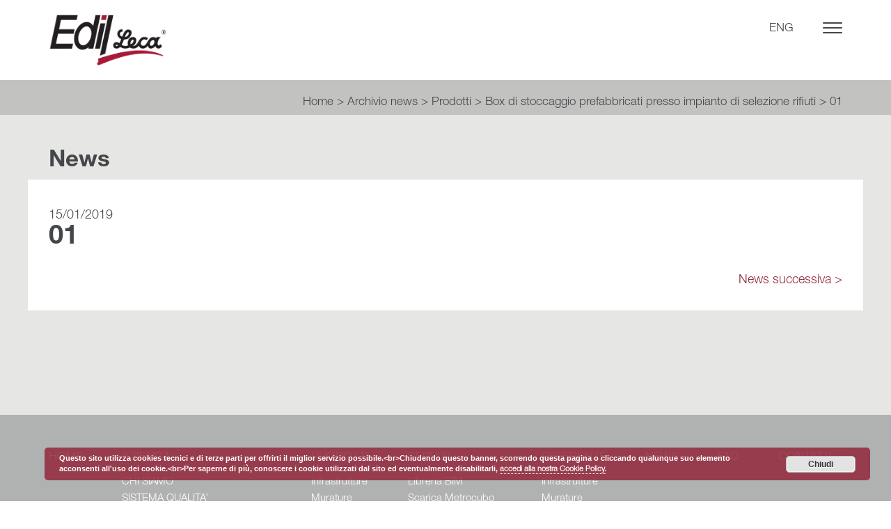

--- FILE ---
content_type: text/html; charset=UTF-8
request_url: https://www.edilleca.com/it/box-stoccaggio-prefabbricati-presso-impianto-selezione-rifiuti/01-4/
body_size: 8490
content:
<!DOCTYPE html>
<!--[if IE 7]>
<html class="ie ie7" lang="it-IT">
<![endif]-->
<!--[if IE 8]>
<html class="ie ie8" lang="it-IT">
<![endif]-->
<!--[if !(IE 7) | !(IE 8) ]><!-->
<html lang="it-IT">
<!--<![endif]-->
<head>
    <meta charset="UTF-8">
    <meta name="viewport" content="width=device-width">
    <title>01 - Edil Leca</title>
    <link rel="pingback" href="https://www.edilleca.com/xmlrpc.php">
    <!--[if lt IE 9]>
    <script src="https://www.edilleca.com/wp-content/themes/edilleca/js/respond.min.js"></script>
    <![endif]-->
    <link rel="icon" href="https://www.edilleca.com/wp-content/themes/edilleca/img/favicon32x32.png" sizes="32x32">
    <link rel="icon" href="https://www.edilleca.com/wp-content/themes/edilleca/img/favicon192x192.png" sizes="192x192">
    <link rel="apple-touch-icon-precomposed" href="https://www.edilleca.com/wp-content/themes/edilleca/img/favicon180x180.png">
    <meta name="msapplication-TileImage" content="https://www.edilleca.com/wp-content/themes/edilleca/img/favicon270x270.png">
    <meta name='robots' content='index, follow, max-image-preview:large, max-snippet:-1, max-video-preview:-1' />
	<style>img:is([sizes="auto" i], [sizes^="auto," i]) { contain-intrinsic-size: 3000px 1500px }</style>
	
	<!-- This site is optimized with the Yoast SEO plugin v24.4 - https://yoast.com/wordpress/plugins/seo/ -->
	<link rel="canonical" href="https://www.edilleca.com/wp-content/uploads/2013/12/01-1.jpg" />
	<meta property="og:locale" content="it_IT" />
	<meta property="og:type" content="article" />
	<meta property="og:title" content="01 - Edil Leca" />
	<meta property="og:url" content="https://www.edilleca.com/wp-content/uploads/2013/12/01-1.jpg" />
	<meta property="og:site_name" content="Edil Leca" />
	<meta property="og:image" content="https://www.edilleca.com/it/box-stoccaggio-prefabbricati-presso-impianto-selezione-rifiuti/01-4" />
	<meta property="og:image:width" content="150" />
	<meta property="og:image:height" content="113" />
	<meta property="og:image:type" content="image/jpeg" />
	<meta name="twitter:card" content="summary_large_image" />
	<script type="application/ld+json" class="yoast-schema-graph">{"@context":"https://schema.org","@graph":[{"@type":"WebPage","@id":"https://www.edilleca.com/wp-content/uploads/2013/12/01-1.jpg","url":"https://www.edilleca.com/wp-content/uploads/2013/12/01-1.jpg","name":"01 - Edil Leca","isPartOf":{"@id":"https://www.edilleca.com/it/#website"},"primaryImageOfPage":{"@id":"https://www.edilleca.com/wp-content/uploads/2013/12/01-1.jpg#primaryimage"},"image":{"@id":"https://www.edilleca.com/wp-content/uploads/2013/12/01-1.jpg#primaryimage"},"thumbnailUrl":"https://www.edilleca.com/wp-content/uploads/2013/12/01-1.jpg","datePublished":"2019-01-15T16:23:59+00:00","breadcrumb":{"@id":"https://www.edilleca.com/wp-content/uploads/2013/12/01-1.jpg#breadcrumb"},"inLanguage":"it-IT","potentialAction":[{"@type":"ReadAction","target":["https://www.edilleca.com/wp-content/uploads/2013/12/01-1.jpg"]}]},{"@type":"ImageObject","inLanguage":"it-IT","@id":"https://www.edilleca.com/wp-content/uploads/2013/12/01-1.jpg#primaryimage","url":"https://www.edilleca.com/wp-content/uploads/2013/12/01-1.jpg","contentUrl":"https://www.edilleca.com/wp-content/uploads/2013/12/01-1.jpg"},{"@type":"BreadcrumbList","@id":"https://www.edilleca.com/wp-content/uploads/2013/12/01-1.jpg#breadcrumb","itemListElement":[{"@type":"ListItem","position":1,"name":"Home","item":"https://www.edilleca.com/it/"},{"@type":"ListItem","position":2,"name":"Archivio news","item":"https://www.edilleca.com/it/categoria/news/"},{"@type":"ListItem","position":3,"name":"Prodotti","item":"https://www.edilleca.com/it/categoria/news/prodotti/"},{"@type":"ListItem","position":4,"name":"Box di stoccaggio prefabbricati presso impianto di selezione rifiuti","item":"https://www.edilleca.com/it/box-stoccaggio-prefabbricati-presso-impianto-selezione-rifiuti/"},{"@type":"ListItem","position":5,"name":"01"}]},{"@type":"WebSite","@id":"https://www.edilleca.com/it/#website","url":"https://www.edilleca.com/it/","name":"Edil Leca","description":"","publisher":{"@id":"https://www.edilleca.com/it/#organization"},"potentialAction":[{"@type":"SearchAction","target":{"@type":"EntryPoint","urlTemplate":"https://www.edilleca.com/it/?s={search_term_string}"},"query-input":{"@type":"PropertyValueSpecification","valueRequired":true,"valueName":"search_term_string"}}],"inLanguage":"it-IT"},{"@type":"Organization","@id":"https://www.edilleca.com/it/#organization","name":"Edil Leca","url":"https://www.edilleca.com/it/","logo":{"@type":"ImageObject","inLanguage":"it-IT","@id":"https://www.edilleca.com/it/#/schema/logo/image/","url":"https://www.edilleca.com/wp-content/uploads/2018/02/logo.png","contentUrl":"https://www.edilleca.com/wp-content/uploads/2018/02/logo.png","width":392,"height":174,"caption":"Edil Leca"},"image":{"@id":"https://www.edilleca.com/it/#/schema/logo/image/"}}]}</script>
	<!-- / Yoast SEO plugin. -->


<link rel="alternate" type="application/rss+xml" title="Edil Leca &raquo; Feed" href="https://www.edilleca.com/it/feed/" />
<link rel="alternate" type="application/rss+xml" title="Edil Leca &raquo; Feed dei commenti" href="https://www.edilleca.com/it/comments/feed/" />
<script type="text/javascript">
/* <![CDATA[ */
window._wpemojiSettings = {"baseUrl":"https:\/\/s.w.org\/images\/core\/emoji\/15.0.3\/72x72\/","ext":".png","svgUrl":"https:\/\/s.w.org\/images\/core\/emoji\/15.0.3\/svg\/","svgExt":".svg","source":{"concatemoji":"https:\/\/www.edilleca.com\/wp-includes\/js\/wp-emoji-release.min.js?ver=6.7.4"}};
/*! This file is auto-generated */
!function(i,n){var o,s,e;function c(e){try{var t={supportTests:e,timestamp:(new Date).valueOf()};sessionStorage.setItem(o,JSON.stringify(t))}catch(e){}}function p(e,t,n){e.clearRect(0,0,e.canvas.width,e.canvas.height),e.fillText(t,0,0);var t=new Uint32Array(e.getImageData(0,0,e.canvas.width,e.canvas.height).data),r=(e.clearRect(0,0,e.canvas.width,e.canvas.height),e.fillText(n,0,0),new Uint32Array(e.getImageData(0,0,e.canvas.width,e.canvas.height).data));return t.every(function(e,t){return e===r[t]})}function u(e,t,n){switch(t){case"flag":return n(e,"\ud83c\udff3\ufe0f\u200d\u26a7\ufe0f","\ud83c\udff3\ufe0f\u200b\u26a7\ufe0f")?!1:!n(e,"\ud83c\uddfa\ud83c\uddf3","\ud83c\uddfa\u200b\ud83c\uddf3")&&!n(e,"\ud83c\udff4\udb40\udc67\udb40\udc62\udb40\udc65\udb40\udc6e\udb40\udc67\udb40\udc7f","\ud83c\udff4\u200b\udb40\udc67\u200b\udb40\udc62\u200b\udb40\udc65\u200b\udb40\udc6e\u200b\udb40\udc67\u200b\udb40\udc7f");case"emoji":return!n(e,"\ud83d\udc26\u200d\u2b1b","\ud83d\udc26\u200b\u2b1b")}return!1}function f(e,t,n){var r="undefined"!=typeof WorkerGlobalScope&&self instanceof WorkerGlobalScope?new OffscreenCanvas(300,150):i.createElement("canvas"),a=r.getContext("2d",{willReadFrequently:!0}),o=(a.textBaseline="top",a.font="600 32px Arial",{});return e.forEach(function(e){o[e]=t(a,e,n)}),o}function t(e){var t=i.createElement("script");t.src=e,t.defer=!0,i.head.appendChild(t)}"undefined"!=typeof Promise&&(o="wpEmojiSettingsSupports",s=["flag","emoji"],n.supports={everything:!0,everythingExceptFlag:!0},e=new Promise(function(e){i.addEventListener("DOMContentLoaded",e,{once:!0})}),new Promise(function(t){var n=function(){try{var e=JSON.parse(sessionStorage.getItem(o));if("object"==typeof e&&"number"==typeof e.timestamp&&(new Date).valueOf()<e.timestamp+604800&&"object"==typeof e.supportTests)return e.supportTests}catch(e){}return null}();if(!n){if("undefined"!=typeof Worker&&"undefined"!=typeof OffscreenCanvas&&"undefined"!=typeof URL&&URL.createObjectURL&&"undefined"!=typeof Blob)try{var e="postMessage("+f.toString()+"("+[JSON.stringify(s),u.toString(),p.toString()].join(",")+"));",r=new Blob([e],{type:"text/javascript"}),a=new Worker(URL.createObjectURL(r),{name:"wpTestEmojiSupports"});return void(a.onmessage=function(e){c(n=e.data),a.terminate(),t(n)})}catch(e){}c(n=f(s,u,p))}t(n)}).then(function(e){for(var t in e)n.supports[t]=e[t],n.supports.everything=n.supports.everything&&n.supports[t],"flag"!==t&&(n.supports.everythingExceptFlag=n.supports.everythingExceptFlag&&n.supports[t]);n.supports.everythingExceptFlag=n.supports.everythingExceptFlag&&!n.supports.flag,n.DOMReady=!1,n.readyCallback=function(){n.DOMReady=!0}}).then(function(){return e}).then(function(){var e;n.supports.everything||(n.readyCallback(),(e=n.source||{}).concatemoji?t(e.concatemoji):e.wpemoji&&e.twemoji&&(t(e.twemoji),t(e.wpemoji)))}))}((window,document),window._wpemojiSettings);
/* ]]> */
</script>
<style id='wp-emoji-styles-inline-css' type='text/css'>

	img.wp-smiley, img.emoji {
		display: inline !important;
		border: none !important;
		box-shadow: none !important;
		height: 1em !important;
		width: 1em !important;
		margin: 0 0.07em !important;
		vertical-align: -0.1em !important;
		background: none !important;
		padding: 0 !important;
	}
</style>
<link rel='stylesheet' id='wp-block-library-css' href='https://www.edilleca.com/wp-includes/css/dist/block-library/style.min.css?ver=6.7.4' type='text/css' media='all' />
<style id='classic-theme-styles-inline-css' type='text/css'>
/*! This file is auto-generated */
.wp-block-button__link{color:#fff;background-color:#32373c;border-radius:9999px;box-shadow:none;text-decoration:none;padding:calc(.667em + 2px) calc(1.333em + 2px);font-size:1.125em}.wp-block-file__button{background:#32373c;color:#fff;text-decoration:none}
</style>
<style id='global-styles-inline-css' type='text/css'>
:root{--wp--preset--aspect-ratio--square: 1;--wp--preset--aspect-ratio--4-3: 4/3;--wp--preset--aspect-ratio--3-4: 3/4;--wp--preset--aspect-ratio--3-2: 3/2;--wp--preset--aspect-ratio--2-3: 2/3;--wp--preset--aspect-ratio--16-9: 16/9;--wp--preset--aspect-ratio--9-16: 9/16;--wp--preset--color--black: #000000;--wp--preset--color--cyan-bluish-gray: #abb8c3;--wp--preset--color--white: #ffffff;--wp--preset--color--pale-pink: #f78da7;--wp--preset--color--vivid-red: #cf2e2e;--wp--preset--color--luminous-vivid-orange: #ff6900;--wp--preset--color--luminous-vivid-amber: #fcb900;--wp--preset--color--light-green-cyan: #7bdcb5;--wp--preset--color--vivid-green-cyan: #00d084;--wp--preset--color--pale-cyan-blue: #8ed1fc;--wp--preset--color--vivid-cyan-blue: #0693e3;--wp--preset--color--vivid-purple: #9b51e0;--wp--preset--gradient--vivid-cyan-blue-to-vivid-purple: linear-gradient(135deg,rgba(6,147,227,1) 0%,rgb(155,81,224) 100%);--wp--preset--gradient--light-green-cyan-to-vivid-green-cyan: linear-gradient(135deg,rgb(122,220,180) 0%,rgb(0,208,130) 100%);--wp--preset--gradient--luminous-vivid-amber-to-luminous-vivid-orange: linear-gradient(135deg,rgba(252,185,0,1) 0%,rgba(255,105,0,1) 100%);--wp--preset--gradient--luminous-vivid-orange-to-vivid-red: linear-gradient(135deg,rgba(255,105,0,1) 0%,rgb(207,46,46) 100%);--wp--preset--gradient--very-light-gray-to-cyan-bluish-gray: linear-gradient(135deg,rgb(238,238,238) 0%,rgb(169,184,195) 100%);--wp--preset--gradient--cool-to-warm-spectrum: linear-gradient(135deg,rgb(74,234,220) 0%,rgb(151,120,209) 20%,rgb(207,42,186) 40%,rgb(238,44,130) 60%,rgb(251,105,98) 80%,rgb(254,248,76) 100%);--wp--preset--gradient--blush-light-purple: linear-gradient(135deg,rgb(255,206,236) 0%,rgb(152,150,240) 100%);--wp--preset--gradient--blush-bordeaux: linear-gradient(135deg,rgb(254,205,165) 0%,rgb(254,45,45) 50%,rgb(107,0,62) 100%);--wp--preset--gradient--luminous-dusk: linear-gradient(135deg,rgb(255,203,112) 0%,rgb(199,81,192) 50%,rgb(65,88,208) 100%);--wp--preset--gradient--pale-ocean: linear-gradient(135deg,rgb(255,245,203) 0%,rgb(182,227,212) 50%,rgb(51,167,181) 100%);--wp--preset--gradient--electric-grass: linear-gradient(135deg,rgb(202,248,128) 0%,rgb(113,206,126) 100%);--wp--preset--gradient--midnight: linear-gradient(135deg,rgb(2,3,129) 0%,rgb(40,116,252) 100%);--wp--preset--font-size--small: 13px;--wp--preset--font-size--medium: 20px;--wp--preset--font-size--large: 36px;--wp--preset--font-size--x-large: 42px;--wp--preset--spacing--20: 0.44rem;--wp--preset--spacing--30: 0.67rem;--wp--preset--spacing--40: 1rem;--wp--preset--spacing--50: 1.5rem;--wp--preset--spacing--60: 2.25rem;--wp--preset--spacing--70: 3.38rem;--wp--preset--spacing--80: 5.06rem;--wp--preset--shadow--natural: 6px 6px 9px rgba(0, 0, 0, 0.2);--wp--preset--shadow--deep: 12px 12px 50px rgba(0, 0, 0, 0.4);--wp--preset--shadow--sharp: 6px 6px 0px rgba(0, 0, 0, 0.2);--wp--preset--shadow--outlined: 6px 6px 0px -3px rgba(255, 255, 255, 1), 6px 6px rgba(0, 0, 0, 1);--wp--preset--shadow--crisp: 6px 6px 0px rgba(0, 0, 0, 1);}:where(.is-layout-flex){gap: 0.5em;}:where(.is-layout-grid){gap: 0.5em;}body .is-layout-flex{display: flex;}.is-layout-flex{flex-wrap: wrap;align-items: center;}.is-layout-flex > :is(*, div){margin: 0;}body .is-layout-grid{display: grid;}.is-layout-grid > :is(*, div){margin: 0;}:where(.wp-block-columns.is-layout-flex){gap: 2em;}:where(.wp-block-columns.is-layout-grid){gap: 2em;}:where(.wp-block-post-template.is-layout-flex){gap: 1.25em;}:where(.wp-block-post-template.is-layout-grid){gap: 1.25em;}.has-black-color{color: var(--wp--preset--color--black) !important;}.has-cyan-bluish-gray-color{color: var(--wp--preset--color--cyan-bluish-gray) !important;}.has-white-color{color: var(--wp--preset--color--white) !important;}.has-pale-pink-color{color: var(--wp--preset--color--pale-pink) !important;}.has-vivid-red-color{color: var(--wp--preset--color--vivid-red) !important;}.has-luminous-vivid-orange-color{color: var(--wp--preset--color--luminous-vivid-orange) !important;}.has-luminous-vivid-amber-color{color: var(--wp--preset--color--luminous-vivid-amber) !important;}.has-light-green-cyan-color{color: var(--wp--preset--color--light-green-cyan) !important;}.has-vivid-green-cyan-color{color: var(--wp--preset--color--vivid-green-cyan) !important;}.has-pale-cyan-blue-color{color: var(--wp--preset--color--pale-cyan-blue) !important;}.has-vivid-cyan-blue-color{color: var(--wp--preset--color--vivid-cyan-blue) !important;}.has-vivid-purple-color{color: var(--wp--preset--color--vivid-purple) !important;}.has-black-background-color{background-color: var(--wp--preset--color--black) !important;}.has-cyan-bluish-gray-background-color{background-color: var(--wp--preset--color--cyan-bluish-gray) !important;}.has-white-background-color{background-color: var(--wp--preset--color--white) !important;}.has-pale-pink-background-color{background-color: var(--wp--preset--color--pale-pink) !important;}.has-vivid-red-background-color{background-color: var(--wp--preset--color--vivid-red) !important;}.has-luminous-vivid-orange-background-color{background-color: var(--wp--preset--color--luminous-vivid-orange) !important;}.has-luminous-vivid-amber-background-color{background-color: var(--wp--preset--color--luminous-vivid-amber) !important;}.has-light-green-cyan-background-color{background-color: var(--wp--preset--color--light-green-cyan) !important;}.has-vivid-green-cyan-background-color{background-color: var(--wp--preset--color--vivid-green-cyan) !important;}.has-pale-cyan-blue-background-color{background-color: var(--wp--preset--color--pale-cyan-blue) !important;}.has-vivid-cyan-blue-background-color{background-color: var(--wp--preset--color--vivid-cyan-blue) !important;}.has-vivid-purple-background-color{background-color: var(--wp--preset--color--vivid-purple) !important;}.has-black-border-color{border-color: var(--wp--preset--color--black) !important;}.has-cyan-bluish-gray-border-color{border-color: var(--wp--preset--color--cyan-bluish-gray) !important;}.has-white-border-color{border-color: var(--wp--preset--color--white) !important;}.has-pale-pink-border-color{border-color: var(--wp--preset--color--pale-pink) !important;}.has-vivid-red-border-color{border-color: var(--wp--preset--color--vivid-red) !important;}.has-luminous-vivid-orange-border-color{border-color: var(--wp--preset--color--luminous-vivid-orange) !important;}.has-luminous-vivid-amber-border-color{border-color: var(--wp--preset--color--luminous-vivid-amber) !important;}.has-light-green-cyan-border-color{border-color: var(--wp--preset--color--light-green-cyan) !important;}.has-vivid-green-cyan-border-color{border-color: var(--wp--preset--color--vivid-green-cyan) !important;}.has-pale-cyan-blue-border-color{border-color: var(--wp--preset--color--pale-cyan-blue) !important;}.has-vivid-cyan-blue-border-color{border-color: var(--wp--preset--color--vivid-cyan-blue) !important;}.has-vivid-purple-border-color{border-color: var(--wp--preset--color--vivid-purple) !important;}.has-vivid-cyan-blue-to-vivid-purple-gradient-background{background: var(--wp--preset--gradient--vivid-cyan-blue-to-vivid-purple) !important;}.has-light-green-cyan-to-vivid-green-cyan-gradient-background{background: var(--wp--preset--gradient--light-green-cyan-to-vivid-green-cyan) !important;}.has-luminous-vivid-amber-to-luminous-vivid-orange-gradient-background{background: var(--wp--preset--gradient--luminous-vivid-amber-to-luminous-vivid-orange) !important;}.has-luminous-vivid-orange-to-vivid-red-gradient-background{background: var(--wp--preset--gradient--luminous-vivid-orange-to-vivid-red) !important;}.has-very-light-gray-to-cyan-bluish-gray-gradient-background{background: var(--wp--preset--gradient--very-light-gray-to-cyan-bluish-gray) !important;}.has-cool-to-warm-spectrum-gradient-background{background: var(--wp--preset--gradient--cool-to-warm-spectrum) !important;}.has-blush-light-purple-gradient-background{background: var(--wp--preset--gradient--blush-light-purple) !important;}.has-blush-bordeaux-gradient-background{background: var(--wp--preset--gradient--blush-bordeaux) !important;}.has-luminous-dusk-gradient-background{background: var(--wp--preset--gradient--luminous-dusk) !important;}.has-pale-ocean-gradient-background{background: var(--wp--preset--gradient--pale-ocean) !important;}.has-electric-grass-gradient-background{background: var(--wp--preset--gradient--electric-grass) !important;}.has-midnight-gradient-background{background: var(--wp--preset--gradient--midnight) !important;}.has-small-font-size{font-size: var(--wp--preset--font-size--small) !important;}.has-medium-font-size{font-size: var(--wp--preset--font-size--medium) !important;}.has-large-font-size{font-size: var(--wp--preset--font-size--large) !important;}.has-x-large-font-size{font-size: var(--wp--preset--font-size--x-large) !important;}
:where(.wp-block-post-template.is-layout-flex){gap: 1.25em;}:where(.wp-block-post-template.is-layout-grid){gap: 1.25em;}
:where(.wp-block-columns.is-layout-flex){gap: 2em;}:where(.wp-block-columns.is-layout-grid){gap: 2em;}
:root :where(.wp-block-pullquote){font-size: 1.5em;line-height: 1.6;}
</style>
<link rel='stylesheet' id='contact-form-7-css' href='https://www.edilleca.com/wp-content/plugins/contact-form-7/includes/css/styles.css?ver=6.0.3' type='text/css' media='all' />
<link rel='stylesheet' id='menu-image-css' href='https://www.edilleca.com/wp-content/plugins/menu-image/includes/css/menu-image.css?ver=3.12' type='text/css' media='all' />
<link rel='stylesheet' id='dashicons-css' href='https://www.edilleca.com/wp-includes/css/dashicons.min.css?ver=6.7.4' type='text/css' media='all' />
<link rel='stylesheet' id='bootstrap-css' href='https://www.edilleca.com/wp-content/themes/edilleca/css/bootstrap.min.css?ver=3.0.2' type='text/css' media='all' />
<link rel='stylesheet' id='fontawesome-css' href='https://www.edilleca.com/wp-content/themes/edilleca/css/font-awesome.min.css?ver=3.0.2' type='text/css' media='all' />
<link rel='stylesheet' id='simplelightbox-css' href='https://www.edilleca.com/wp-content/themes/edilleca/css/simplelightbox.min.css?ver=1.17.2' type='text/css' media='all' />
<link rel='stylesheet' id='friulup-style-css' href='https://www.edilleca.com/wp-content/themes/edilleca/style.css?ver=6.7.4' type='text/css' media='all' />
<link rel="https://api.w.org/" href="https://www.edilleca.com/wp-json/" /><link rel="alternate" title="JSON" type="application/json" href="https://www.edilleca.com/wp-json/wp/v2/media/2671" /><link rel="EditURI" type="application/rsd+xml" title="RSD" href="https://www.edilleca.com/xmlrpc.php?rsd" />
<meta name="generator" content="WordPress 6.7.4" />
<link rel='shortlink' href='https://www.edilleca.com/?p=2671' />
<link rel="alternate" title="oEmbed (JSON)" type="application/json+oembed" href="https://www.edilleca.com/wp-json/oembed/1.0/embed?url=https%3A%2F%2Fwww.edilleca.com%2Fit%2Fbox-stoccaggio-prefabbricati-presso-impianto-selezione-rifiuti%2F01-4%2F" />
<link rel="alternate" title="oEmbed (XML)" type="text/xml+oembed" href="https://www.edilleca.com/wp-json/oembed/1.0/embed?url=https%3A%2F%2Fwww.edilleca.com%2Fit%2Fbox-stoccaggio-prefabbricati-presso-impianto-selezione-rifiuti%2F01-4%2F&#038;format=xml" />
</head>

<body class="attachment attachment-template-default single single-attachment postid-2671 attachmentid-2671 attachment-jpeg">
    <header>
                    <div class="container">
                        <div class="container_header">
                <div class="container_logo">
                    <div class="container_logo_inner">
                        <a href="https://www.edilleca.com/it" rel="home"><img src="https://www.edilleca.com/wp-content/themes/edilleca/img/logo.png" alt="Logo Edil Leca" class="img-responsive logo"></a>
                    </div>
                </div>

                <div class="container_navbar">                    <div class="container_navbar_inner">
                        <div class="navbar navbar-default navbar-inverse" role="navigation">
                            <div class="navbar-header">
                                <button type="button" class="navbar-toggle">
                                    <span class="sr-only">Toggle Navigation</span>
                                    <span class="icon-bar"></span>
                                    <span class="icon-bar"></span>
                                    <span class="icon-bar"></span>
                                </button>
                            </div>
                        </div>

                        <div class="cont_lang">
                                                            <a href="https://www.edilleca.com/en/">ENG</a>                        </div>
                                            </div>
                </div>
            </div>

            <div class="navbar-collapse">
                <div class="navbar_collapse_inner">
                    <div class="cont_icons">
                        <img class="close_menu" src="https://www.edilleca.com/wp-content/themes/edilleca/img/ico_close.png">
                        <div class="ico_lente">
                            <form id="search_form" method="get" action="/">
                                <input type="search" value="" name="s" class="input_search"><img src="https://www.edilleca.com/wp-content/themes/edilleca/img/ico_lente.png">
                            </form>
                        </div>
                    </div>
                    <div class="clear"></div>

                    <div class="menu_contacts">
                        <div class="menu-principale-container"><ul id="menu-principale" class="nav navbar-nav navbar-right"><li id="menu-item-35" class="menu-item menu-item-type-post_type menu-item-object-page menu-item-home menu-item-35"><a href="https://www.edilleca.com/it/">Home</a></li>
<li id="menu-item-867" class="menu-item menu-item-type-custom menu-item-object-custom menu-item-has-children menu-item-867"><a href="#">Azienda</a>
<ul class="sub-menu">
	<li id="menu-item-883" class="menu-item menu-item-type-post_type menu-item-object-page menu-item-883"><a href="https://www.edilleca.com/it/azienda/">CHI SIAMO</a></li>
	<li id="menu-item-862" class="menu-item menu-item-type-post_type menu-item-object-page menu-item-862"><a href="https://www.edilleca.com/it/azienda/sistema-qualita/">SISTEMA QUALITA’</a></li>
	<li id="menu-item-861" class="menu-item menu-item-type-post_type menu-item-object-page menu-item-861"><a href="https://www.edilleca.com/it/azienda/marcatura-ce/">MARCATURA CE</a></li>
	<li id="menu-item-860" class="menu-item menu-item-type-post_type menu-item-object-page menu-item-860"><a href="https://www.edilleca.com/it/azienda/regolamento-europeo-cpr/">REGOLAMENTO EUROPEO CPR</a></li>
	<li id="menu-item-859" class="menu-item menu-item-type-post_type menu-item-object-page menu-item-859"><a href="https://www.edilleca.com/it/azienda/lecablocco/">LECABLOCCO</a></li>
	<li id="menu-item-858" class="menu-item menu-item-type-post_type menu-item-object-page menu-item-858"><a href="https://www.edilleca.com/it/azienda/a-n-p-e-l/">A.N.P.E.L.</a></li>
</ul>
</li>
<li id="menu-item-868" class="menu-item menu-item-type-custom menu-item-object-custom menu-item-has-children menu-item-868"><a href="#">Prodotti</a>
<ul class="sub-menu">
	<li id="menu-item-3484" class="menu-item menu-item-type-taxonomy menu-item-object-categoriecatalogo menu-item-3484"><a href="https://www.edilleca.com/it/cat_catalogo/infrastrutture/">Infrastrutture</a></li>
	<li id="menu-item-878" class="menu-item menu-item-type-taxonomy menu-item-object-categoriecatalogo menu-item-878"><a href="https://www.edilleca.com/it/cat_catalogo/murature/">Murature</a></li>
	<li id="menu-item-879" class="menu-item menu-item-type-taxonomy menu-item-object-categoriecatalogo menu-item-879"><a href="https://www.edilleca.com/it/cat_catalogo/prefabbricati/">Prefabbricati</a></li>
</ul>
</li>
<li id="menu-item-890" class="menu-item menu-item-type-post_type menu-item-object-page menu-item-has-children menu-item-890"><a href="https://www.edilleca.com/it/servizi/">Servizi</a>
<ul class="sub-menu">
	<li id="menu-item-4107" class="menu-item menu-item-type-custom menu-item-object-custom menu-item-4107"><a target="_blank" href="https://lecablocco.it/area-download/oggetti-bim/">Libreria BIM</a></li>
	<li id="menu-item-4108" class="menu-item menu-item-type-custom menu-item-object-custom menu-item-4108"><a target="_blank" href="http://www.edilleca.com/it/cat_catalogo/divisione-murature/lecablocco-metrocubo/">Scarica Metrocubo</a></li>
	<li id="menu-item-4382" class="menu-item menu-item-type-post_type menu-item-object-page menu-item-4382"><a href="https://www.edilleca.com/it/scarica-cataloghi/">Scarica Cataloghi</a></li>
	<li id="menu-item-5997" class="menu-item menu-item-type-post_type menu-item-object-page menu-item-5997"><a href="https://www.edilleca.com/it/scarica-schede-dop-dichiarazione-di-prestazione/">Scarica Schede DOP</a></li>
</ul>
</li>
<li id="menu-item-873" class="menu-item menu-item-type-custom menu-item-object-custom menu-item-has-children menu-item-873"><a href="#">Referenze</a>
<ul class="sub-menu">
	<li id="menu-item-1164" class="menu-item menu-item-type-taxonomy menu-item-object-cat_referenze menu-item-1164"><a href="https://www.edilleca.com/it/cat_referenze/infrastrutture/">Infrastrutture</a></li>
	<li id="menu-item-1165" class="menu-item menu-item-type-taxonomy menu-item-object-cat_referenze menu-item-1165"><a href="https://www.edilleca.com/it/cat_referenze/murature/">Murature</a></li>
	<li id="menu-item-1166" class="menu-item menu-item-type-taxonomy menu-item-object-cat_referenze menu-item-1166"><a href="https://www.edilleca.com/it/cat_referenze/prefabbricati/">Prefabbricati</a></li>
</ul>
</li>
<li id="menu-item-1380" class="menu-item menu-item-type-taxonomy menu-item-object-category menu-item-1380"><a href="https://www.edilleca.com/it/categoria/news/">News</a></li>
<li id="menu-item-1211" class="menu-item menu-item-type-post_type menu-item-object-page menu-item-1211"><a href="https://www.edilleca.com/it/faq-frequently-asked-questions/">Faq</a></li>
<li id="menu-item-1014" class="menu-item menu-item-type-post_type menu-item-object-page menu-item-1014"><a href="https://www.edilleca.com/it/contatti/">Contatti</a></li>
</ul></div>                        <div class="contacts">
                            <div class="secondary_menu_mobile">
                                                                <a href="https://www.edilleca.com/en/">ENG</a>                            </div>

                            <p>Edil Leca S.r.l.<br>
Via Pontebbana, 5<br>
33098 Valvasone Arzene PN<br>
0434 856211<br>
<a href="mailto:info@edilleca.com">info@edilleca.com</a></p>        <div class="row_white">
                                <a href="https://www.linkedin.com/company/edil-leca-s-r-l/mycompany/?viewAsMember=true" target="_blank"><img class="ico_social first" src="https://www.edilleca.com/wp-content/uploads/2018/02/ico_linkedin.jpg"></a>
                            </div>
                                </div>
                    </div>
                </div>
            </div>
                    </div>
                </header>

    <div class="clear"></div>

            <div class="breadcrumbs">
            <div class="container">
                <span><span><a href="https://www.edilleca.com/it/">Home</a></span> &gt; <span><a href="https://www.edilleca.com/it/categoria/news/">Archivio news</a></span> &gt; <span><a href="https://www.edilleca.com/it/categoria/news/prodotti/">Prodotti</a></span> &gt; <span><a href="https://www.edilleca.com/it/box-stoccaggio-prefabbricati-presso-impianto-selezione-rifiuti/">Box di stoccaggio prefabbricati presso impianto di selezione rifiuti</a></span> &gt; <span class="breadcrumb_last" aria-current="page">01</span></span>            </div>
        </div>
                <div class="main_container">
            <div class="container relative">
                <div class="row">
                    <div class="col-xs-12">
                        <h2 class="title">News</h2>
                    </div>
                </div>

                <div class="bg-white">
                    <div class="row">
                        <div class="titolo_news col-xs-12">
                            <span>15/01/2019</span>
                            <h1>01</h1>
                                                    </div>
                    </div>
                    <div class="container_news">
                                            </div>

                    <div class="row pager">
                        <div class="col-xs-12">
                            <div class="link_prev"></div>
                            <div class="link_next"><a href="https://www.edilleca.com/it/box-stoccaggio-prefabbricati-presso-impianto-selezione-rifiuti/" rel="prev">News successiva ></a></div>
                        </div>
                    </div>
                </div>
            </div>
        </div>
        	<footer>
        <div class="container">
            <div class="col col-xs-12">
                <div class="menu-principale-container"><ul id="menu-principale-1" class="navbar-footer"><li class="menu-item menu-item-type-post_type menu-item-object-page menu-item-home menu-item-35"><a href="https://www.edilleca.com/it/">Home</a></li>
<li class="menu-item menu-item-type-custom menu-item-object-custom menu-item-has-children menu-item-867"><a href="#">Azienda</a>
<ul class="sub-menu">
	<li class="menu-item menu-item-type-post_type menu-item-object-page menu-item-883"><a href="https://www.edilleca.com/it/azienda/">CHI SIAMO</a></li>
	<li class="menu-item menu-item-type-post_type menu-item-object-page menu-item-862"><a href="https://www.edilleca.com/it/azienda/sistema-qualita/">SISTEMA QUALITA’</a></li>
	<li class="menu-item menu-item-type-post_type menu-item-object-page menu-item-861"><a href="https://www.edilleca.com/it/azienda/marcatura-ce/">MARCATURA CE</a></li>
	<li class="menu-item menu-item-type-post_type menu-item-object-page menu-item-860"><a href="https://www.edilleca.com/it/azienda/regolamento-europeo-cpr/">REGOLAMENTO EUROPEO CPR</a></li>
	<li class="menu-item menu-item-type-post_type menu-item-object-page menu-item-859"><a href="https://www.edilleca.com/it/azienda/lecablocco/">LECABLOCCO</a></li>
	<li class="menu-item menu-item-type-post_type menu-item-object-page menu-item-858"><a href="https://www.edilleca.com/it/azienda/a-n-p-e-l/">A.N.P.E.L.</a></li>
</ul>
</li>
<li class="menu-item menu-item-type-custom menu-item-object-custom menu-item-has-children menu-item-868"><a href="#">Prodotti</a>
<ul class="sub-menu">
	<li class="menu-item menu-item-type-taxonomy menu-item-object-categoriecatalogo menu-item-3484"><a href="https://www.edilleca.com/it/cat_catalogo/infrastrutture/">Infrastrutture</a></li>
	<li class="menu-item menu-item-type-taxonomy menu-item-object-categoriecatalogo menu-item-878"><a href="https://www.edilleca.com/it/cat_catalogo/murature/">Murature</a></li>
	<li class="menu-item menu-item-type-taxonomy menu-item-object-categoriecatalogo menu-item-879"><a href="https://www.edilleca.com/it/cat_catalogo/prefabbricati/">Prefabbricati</a></li>
</ul>
</li>
<li class="menu-item menu-item-type-post_type menu-item-object-page menu-item-has-children menu-item-890"><a href="https://www.edilleca.com/it/servizi/">Servizi</a>
<ul class="sub-menu">
	<li class="menu-item menu-item-type-custom menu-item-object-custom menu-item-4107"><a target="_blank" href="https://lecablocco.it/area-download/oggetti-bim/">Libreria BIM</a></li>
	<li class="menu-item menu-item-type-custom menu-item-object-custom menu-item-4108"><a target="_blank" href="http://www.edilleca.com/it/cat_catalogo/divisione-murature/lecablocco-metrocubo/">Scarica Metrocubo</a></li>
	<li class="menu-item menu-item-type-post_type menu-item-object-page menu-item-4382"><a href="https://www.edilleca.com/it/scarica-cataloghi/">Scarica Cataloghi</a></li>
	<li class="menu-item menu-item-type-post_type menu-item-object-page menu-item-5997"><a href="https://www.edilleca.com/it/scarica-schede-dop-dichiarazione-di-prestazione/">Scarica Schede DOP</a></li>
</ul>
</li>
<li class="menu-item menu-item-type-custom menu-item-object-custom menu-item-has-children menu-item-873"><a href="#">Referenze</a>
<ul class="sub-menu">
	<li class="menu-item menu-item-type-taxonomy menu-item-object-cat_referenze menu-item-1164"><a href="https://www.edilleca.com/it/cat_referenze/infrastrutture/">Infrastrutture</a></li>
	<li class="menu-item menu-item-type-taxonomy menu-item-object-cat_referenze menu-item-1165"><a href="https://www.edilleca.com/it/cat_referenze/murature/">Murature</a></li>
	<li class="menu-item menu-item-type-taxonomy menu-item-object-cat_referenze menu-item-1166"><a href="https://www.edilleca.com/it/cat_referenze/prefabbricati/">Prefabbricati</a></li>
</ul>
</li>
<li class="menu-item menu-item-type-taxonomy menu-item-object-category menu-item-1380"><a href="https://www.edilleca.com/it/categoria/news/">News</a></li>
<li class="menu-item menu-item-type-post_type menu-item-object-page menu-item-1211"><a href="https://www.edilleca.com/it/faq-frequently-asked-questions/">Faq</a></li>
<li class="menu-item menu-item-type-post_type menu-item-object-page menu-item-1014"><a href="https://www.edilleca.com/it/contatti/">Contatti</a></li>
</ul></div>            </div>

            <div class="col col-xs-12 col-sm-12 col-md-5">
                <div class="menu-footer-container"><ul id="menu-footer" class="menu_footer"><li id="menu-item-2734" class="menu-item menu-item-type-post_type menu-item-object-page menu-item-2734"><a href="https://www.edilleca.com/it/privacy-policy/">Privacy policy</a></li>
<li id="menu-item-2735" class="menu-item menu-item-type-post_type menu-item-object-page menu-item-2735"><a href="https://www.edilleca.com/it/cookie-policy/">Cookie policy</a></li>
<li id="menu-item-1531" class="menu-item menu-item-type-post_type menu-item-object-page menu-item-1531"><a href="https://www.edilleca.com/it/mappa-del-sito/">Mappa del sito</a></li>
</ul></div>            </div>
            <div class="col col-xs-12 col-sm-12 col-md-7 text-right">
            	<ul class="menu_footer">
            		<li>Edil Leca &copy; 2025</li>
            		<li>P.IVA 01176320933</li>
                    <li>Web by <a href="http://www.friulup.it/" target="_blank">Friulup</a></li>
            	</ul>
            </div>            
        </div>
    </footer>

    <div class="arrow_top">
        <a href="#top" class="page-scroll-top">
            <img src="https://www.edilleca.com/wp-content/themes/edilleca/img/arrow_top.png" alt="">
        </a>
    </div>    

    <link rel='stylesheet' id='basecss-css' href='https://www.edilleca.com/wp-content/plugins/eu-cookie-law/css/style.css?ver=6.7.4' type='text/css' media='all' />
<script type="text/javascript" src="https://www.edilleca.com/wp-includes/js/dist/hooks.min.js?ver=4d63a3d491d11ffd8ac6" id="wp-hooks-js"></script>
<script type="text/javascript" src="https://www.edilleca.com/wp-includes/js/dist/i18n.min.js?ver=5e580eb46a90c2b997e6" id="wp-i18n-js"></script>
<script type="text/javascript" id="wp-i18n-js-after">
/* <![CDATA[ */
wp.i18n.setLocaleData( { 'text direction\u0004ltr': [ 'ltr' ] } );
/* ]]> */
</script>
<script type="text/javascript" src="https://www.edilleca.com/wp-content/plugins/contact-form-7/includes/swv/js/index.js?ver=6.0.3" id="swv-js"></script>
<script type="text/javascript" id="contact-form-7-js-translations">
/* <![CDATA[ */
( function( domain, translations ) {
	var localeData = translations.locale_data[ domain ] || translations.locale_data.messages;
	localeData[""].domain = domain;
	wp.i18n.setLocaleData( localeData, domain );
} )( "contact-form-7", {"translation-revision-date":"2024-11-03 08:32:11+0000","generator":"GlotPress\/4.0.1","domain":"messages","locale_data":{"messages":{"":{"domain":"messages","plural-forms":"nplurals=2; plural=n != 1;","lang":"it"},"This contact form is placed in the wrong place.":["Questo modulo di contatto \u00e8 posizionato nel posto sbagliato."],"Error:":["Errore:"]}},"comment":{"reference":"includes\/js\/index.js"}} );
/* ]]> */
</script>
<script type="text/javascript" id="contact-form-7-js-before">
/* <![CDATA[ */
var wpcf7 = {
    "api": {
        "root": "https:\/\/www.edilleca.com\/wp-json\/",
        "namespace": "contact-form-7\/v1"
    }
};
/* ]]> */
</script>
<script type="text/javascript" src="https://www.edilleca.com/wp-content/plugins/contact-form-7/includes/js/index.js?ver=6.0.3" id="contact-form-7-js"></script>
<script type="text/javascript" src="https://www.edilleca.com/wp-includes/js/jquery/jquery.js" id="jquery-js"></script>
<script type="text/javascript" src="https://www.edilleca.com/wp-content/themes/edilleca/js/bootstrap.min.js?ver=20170817" id="bootstrap-js-js"></script>
<script type="text/javascript" src="https://www.edilleca.com/wp-content/themes/edilleca/js/simple-lightbox.min.js?ver=20170817" id="simplelightbox-js-js"></script>
<script type="text/javascript" src="https://www.edilleca.com/wp-content/themes/edilleca/js/default.js?v=1&amp;ver=20170817" id="friulup-default-js-js"></script>
<script type="text/javascript" src="https://www.edilleca.com/wp-content/themes/edilleca/js/jquery.easing.min.js?ver=20170817" id="jquery-easing-js"></script>
<script type="text/javascript" src="https://www.edilleca.com/wp-includes/js/comment-reply.min.js?ver=6.7.4" id="comment-reply-js" async="async" data-wp-strategy="async"></script>
<script type="text/javascript" id="eucookielaw-scripts-js-extra">
/* <![CDATA[ */
var eucookielaw_data = {"euCookieSet":"","autoBlock":"0","expireTimer":"30","scrollConsent":"0","networkShareURL":"","isCookiePage":"","isRefererWebsite":""};
/* ]]> */
</script>
<script type="text/javascript" src="https://www.edilleca.com/wp-content/plugins/eu-cookie-law/js/scripts.js?ver=3.1.6" id="eucookielaw-scripts-js"></script>
<!-- Eu Cookie Law 3.1.6 --><div class="pea_cook_wrapper pea_cook_bottomright" style="color:#FFFFFF;background:rgb(146,41,61);background: rgba(146,41,61,0.85);"><p>Questo sito utilizza cookies tecnici e di terze parti per offrirti il miglior servizio possibile.&lt;br&gt;Chiudendo questo banner, scorrendo questa pagina o cliccando qualunque suo elemento acconsenti all&#039;uso dei cookie.&lt;br&gt;Per saperne di più, conoscere i cookie utilizzati dal sito ed eventualmente disabilitarli, <a style="color:#FFFFFF;" href="https://www.edilleca.com/it/cookie-policy/" id="fom">accedi alla nostra Cookie Policy.</a> <button id="pea_cook_btn" class="pea_cook_btn">Chiudi</button></p></div><div class="pea_cook_more_info_popover"><div class="pea_cook_more_info_popover_inner" style="color:#FFFFFF;background-color: rgba(146,41,61,0.9);"><p>Questo sito utilizza i cookie per fornire la migliore esperienza di navigazione possibile. Continuando a utilizzare questo sito senza modificare le impostazioni dei cookie o cliccando su "Accetta" permetti il loro utilizzo.</p><p><a style="color:#FFFFFF;" href="#" id="pea_close">Chiudi</a></p></div></div></body>
</html>

--- FILE ---
content_type: text/css
request_url: https://www.edilleca.com/wp-content/themes/edilleca/style.css?ver=6.7.4
body_size: 10116
content:
/*   
Theme Name: Edil Leca
Description: Tema per Edil Leca
Author: Friulup
Version: 1.0
*/

/* GENERIC */

@font-face {
	font-family: HelveticaNeueLTSTD45Light;
	src: url('fonts/helvetica_neue_lt_std_45_light.otf');
}

@font-face {
	font-family: HelveticaNeueLTSTD75Bold;
	src: url('fonts/helvetica_neue_lt_std_75_bold.otf');
}

* {
	font-family: HelveticaNeueLTSTD45Light, Sans-serif, Serif;
	margin: 0;
}

b, strong, strong span {
	font-family: HelveticaNeueLTSTD75Bold, Sans-serif, Serif;
	font-weight: inherit;
}

body{
	font-size: 18px;
	color: #444749;
	position: relative;
}

.row p{
  word-break: break-word;
}

a, a:focus, a:hover {
	text-decoration: none;
	color: #444749
}

a:focus, a:hover {
	color: #92293d;
}

.clear{
	clear:both;
}

.float-right {
	float: right;
}

.float-left {
	float: left;
}

img {
	border: 0px;
}

hr.clear {
    border-top: 0;
    margin-top: 0;
    margin-bottom: 0;
}

.cursor_default{
	cursor: default;
}

h1,
h2,
h3,
h4,
h5,
h6{
	font-family: HelveticaNeueLTSTD75Bold, Sans-serif, Serif;
	margin: 0 0 10px 0;
	line-height: 1em;
}

h1{
	font-size: 38px;
}

h2{
	font-size: 33px;
}

h3{
	font-size: 29px;
}

h4{
	font-size: 26px;
}

h5{
	font-size: 23px;
}

h6{
	font-size: 20px;
	color: #92293d;
}

.mt10{
	margin-top: 10px;
}

.mt20{
	margin-top: 20px;
}

.mt30{
	margin-top: 30px;
}

.mt40{
	margin-top: 40px;
}

.mt50{
	margin-top: 50px;
}

.mt60{
	margin-top: 60px;
}

.mt70{
	margin-top: 70px;
}

.mt80{
	margin-top: 80px;
}

.mt90{
	margin-top: 90px;
}

.mt100{
	margin-top: 100px;
}

.mb10{
	margin-bottom: 10px;
}

.mb15{
	margin-bottom: 15px;
}

.mb20{
	margin-bottom: 20px;
}

.mb30{
	margin-bottom: 30px;
}

.mb40{
	margin-bottom: 40px;
}

.mb50{
	margin-bottom: 50px;
}

.mb60{
	margin-bottom: 60px;
}

.mb70{
	margin-bottom: 70px;
}

.mb80{
	margin-bottom: 80px;
}

.mb90{
	margin-bottom: 90px;
}

.mb100{
	margin-bottom: 100px;
}	

img.full{
	width: 100%;
	object-fit: cover;
}

img.full100{
	max-width: 100%;
	object-fit: cover;
}

.two_columns{
	column-count: 2;
	column-gap: 50px;
        word-break: break-word;
}

.red_edilleca{
	color: #92293d;
}

body.hidden_scroll{
	overflow-y: hidden;
}

.main_container .container.relative{
	position: relative;
}

.arrow_top{
	width: 80px;
	height: 80px;
}

.arrow_top{
	position: fixed;
	bottom: 3%;
	left: calc(1190px + ((100% - 1170px) / 2));
	display: none;
}

/* HEADER */

.container_header{
	overflow: hidden;
}

body.home .container_header{
	position: absolute;
	width: 100%;
	z-index: 99;
	top: 0;
	left: 0;
	/*background-color: rgba(0,0,0,0.6);*/
}

.container_logo{
	position: relative;
	width: 50%;
	padding: 20px 0;
	float: left;
	background: #fff;
}

body.home .container_navbar_inner,
body.home .container_logo_inner {
	width: 585px;
	z-index: 53;
}

.container_logo_inner,
.container_navbar_inner {
	position: relative;
	width: auto;
	overflow: hidden;
}

body.home .container_logo_inner {
	float: right;
	padding-left: 15px;
}

img.logo{
	max-width: 170px;
	float: left;
}

.container>.navbar-collapse{
	margin-left: 0;
	margin-right: 0;
}

.container_navbar{
	padding-top: 30px;
	width: 50%;
    float: left;
}

.sfondo_top_home{
 	position:  absolute;
    top: 0;
    width: 100%;
    max-height: 114px;
}

body.home .container_navbar_inner {
	padding-right: 15px;
	float: left;
}

.cont_lang a,
.cont_shop {
	color: #444749;
}

.home .cont_lang,
.home .cont_lang a,
.home .cont_shop a,
.home .cont_shop a:hover{
	color: #fff;
}

.cont_lang a.active,
.cont_shop a.active:hover{
	color: #b0b1b1;
}

.cont_shop {
	float: right;
}

.cont_lang{
	float: right;
	position: relative;
	width: 120px;
	text-align: center;
	text-transform: uppercase;
}

.switch_lang_top a{
	text-transform: uppercase;
}

.cont_shop,
.cont_shop a,
.cont_lang,
.cont_lang a{
	font-size: 17px;
}

.cont_shop a:hover{
	color: #444749;
}

img.lang{
	display: block;
	position: absolute;
	bottom: 0;
	left: calc(50% - 5px);
	width: 10px;
}

.cont_lang_expand{
	display: block;
	position: absolute;
	bottom: 0;
	left: 0;
}

.navbar-default{
	float: right;
	border: none;
	border-radius: 0;
}

.navbar-toggle {
	display: block;
	float: left;
}

.navbar-inverse {
	background-color: transparent;
	min-height: auto;
	margin-bottom: 0;
}

.navbar-inverse .navbar-toggle{
	border: none;
	border-radius: 0;
	margin: 0;
	padding: 2px 0px
}

.navbar-inverse .navbar-toggle .icon-bar {
	background-color: #444749;
	width: 28px;
}

.home .navbar-inverse .navbar-toggle .icon-bar {
	background-color: #fff;
}

.navbar-toggle .icon-bar+.icon-bar {
    margin-top: 5px;
}

.navbar-collapse .navbar-nav {
	float: none!important;
	padding-left: 40px;	
	margin: 0;
}

.navbar-collapse .navbar-nav>li {
	float: none;
}

.navbar-collapse .navbar-nav>li>a,
.navbar-collapse .navbar-nav>li>a span {
	font-family: HelveticaNeueLTSTD75Bold, Sans-serif, Serif;
	font-size: 25px;
	line-height: 1em;
	color: #fff;
	padding-bottom: 5px;
}

.navbar-inverse .navbar-toggle:focus, 
.navbar-inverse .navbar-toggle:hover,
.navbar-collapse .navbar-nav>li>a:focus, 
.navbar-collapse .navbar-nav>li>a:hover {
	background-color: transparent;
}

.navbar-collapse.collapse.in{
	display: block !important;
}

.navbar-collapse.collapse {
	display: none!important;
}

.navbar-collapse.navbar_open {
	left: 70% !important;
	-webkit-transition:0.5s;
	-moz-transition:0.5s;
	-ms-transition:0.5s;
	-o-transition:0.5s;
	transition:0.5s;
}

.navbar-collapse{
	position: fixed;
	background-image: url('img/menu_background.jpg');
	background-repeat: no-repeat;
	background-size: cover;
	overflow: auto;
	padding: 0;
	top: -1px;
	height: 101%;
	width: 30%;
	left: 100%;
	z-index: 999;
	transition: all 0.8s ease-out;
}

.navbar-collapse .close_menu{
	display: block;
	float: left;
	cursor: pointer;
	width: 25px;
	margin-top: 30px;
	margin-left: 25px;
}

.navbar-collapse .ico_lente{
	display: block;
	float: right;
	margin-top: 30px;
	margin-right: 25px;
	height: 30px;
}

.navbar-collapse .ico_lente img{
	cursor: pointer;
	height: 30px;
	float: right;
}

.navbar-collapse .ico_lente .input_search{
	display: none;
	max-width: 180px;
    height: 30px;
    background: rgba(138,141,141,1);
    padding: 5px;
    border: none;
    color: #fff;
    font-size: 17px;
}

.cont_icons{
	height: 5vh;
}

.menu_contacts{
	min-height: 93vh;
	padding-top: 50px;
	position: relative;
}

.navbar-collapse .contacts {
	width: 100%;
	padding: 45px 0 30px 45px;
	position: absolute;
	bottom: 0;
}

.navbar-collapse .contacts p,
.navbar-collapse .contacts p a {
	color: rgba(138,141,141,0.8);
	font-size: 17px;
	line-height: 1.4em;
}

.navbar-collapse .contacts p a:hover {
	color: rgba(176,177,177,0.8);
}

.navbar-collapse .contacts .row_white{
	width: 80%;
	padding-top: 70px;
	border-bottom: 1px solid #fff;
}

.navbar-collapse .contacts .row_white .ico_social{
	max-width: 35px;
	margin-bottom: -6px;
	margin-left: 10px;
}

.navbar-collapse .contacts .row_white .ico_social.first{
	margin-left: 40px;
}

ul.sub-menu {
	margin-top: 5px;
	display: none;
}

ul.sub-menu li {
	list-style: none;
}

ul.sub-menu li a {
	color: #ffffff;
	font-size: 17px;
}

.navbar-collapse .navbar-nav>li.current-menu-item>a,
.navbar-collapse .navbar-nav>li.current-menu-ancestor>a span,
.navbar-collapse .navbar-nav>li.current-menu-item>a span,
ul.sub-menu li.current-menu-item a,
ul.sub-menu li.current-cat_referenze-ancestor>a span,
ul.sub-menu li.current-categoriecatalogo-ancestor>a span,
ul.sub-menu li.current-menu-parent>a span,
.navbar-collapse .navbar-nav>li.current-menu-parent>a span,
.navbar-collapse .navbar-nav>li.current-category-ancestor>a span{
	color: #b0b1b1;
}

.secondary_menu_mobile{
	display: none;
	padding: 0 15px 50px 15px;
}

.secondary_menu_mobile, 
.secondary_menu_mobile a{
	color: #fff;
}

.secondary_menu_mobile a.active{
	color: #b0b1b1;
}

.secondary_menu_mobile a.shop_link{
	font-family: HelveticaNeueLTSTD75Bold, Sans-serif, Serif;
	padding-bottom: 15px;
	display: block;
	font-size: 25px;
}

.breadcrumbs{
	background-color: #c2c3c1;
	text-align: right;
	padding: 20px 0 5px 0;
	width: 100%;
	margin: 0;
}

.breadcrumbs span,
.breadcrumbs a {
	font-size: 17px;
}

.lang_dropdown{
	display: none;
}

/* FOOTER */

footer{
	background-color: #b0b1b1;
	padding-top: 50px;
	padding-bottom: 30px;
}

footer .container{
	padding-left: 0;
	padding-right: 0;
}

ul.menu_footer{
	margin: 0;
	padding-left: 0;
}

ul.menu_footer li{
	list-style: none;
	display: inline-block;
	color: #fff; /*#08090a;*/
	padding-right: 15px;
	margin-right: 10px;
	margin-bottom: 10px;
	position: relative;
	font-size: 15px;
}

ul.menu_footer li a{
	color: #fff; /*#08090a;*/
	font-size: 15px;
}

ul.menu_footer li a:hover{
	color: #92293d;
}

ul.menu_footer li:last-child{
	padding-right: 0;
	margin-right: 0;
}

ul.menu_footer li:after{
	content: '';
	height: 62%;
	width: 1px;
	position: absolute;
	right: 0;
	top: 6%;
	background-color: #fff; /*rgba(69,68,68,0.5);*/
}

ul.menu_footer li:last-child:after {
	display: none;
}

ul.navbar-footer{
	overflow: hidden;
	padding-left: 0;
	margin-bottom: 25px;
}

ul.navbar-footer li{
	display: inline-block;
    vertical-align: top;
    margin-right: 4%;
    margin-bottom: 25px;
}

ul.navbar-footer li:last-child{
    margin-right: 0!important;
}

ul.navbar-footer li span{
	display: block;
}

ul.navbar-footer li,
ul.navbar-footer li a{
	color: #fff;
	font-size: 17px;
	text-transform: uppercase;
}

ul.navbar-footer ul.sub-menu{
	display: block;
	padding-left: 0;
	border-top: 1px solid #ffffff;
	padding-top: 7px;
	margin-top: 3px;
}

ul.navbar-footer ul.sub-menu li{
	display: block;
	width: 100%;
	min-width: auto;
    margin-right: 0;
    margin-bottom: 0;
}

ul.navbar-footer ul.sub-menu li a,
ul.navbar-footer ul.sub-menu li a span {
    color: #ffffff;
    font-size: 15px;
    text-transform: none;
}

ul.navbar-footer ul.sub-menu li a:hover{
    color: #92293d;
}

ul.navbar-footer ul.sub-menu li span {
    margin-bottom: 0;
}

ul.navbar-footer li a:hover,
ul.navbar-footer ul.sub-menu li a span:hover {
    color: #92293d;
}

ul.navbar-footer li a.cursor_default:hover,
ul.navbar-footer ul.sub-menu li a.cursor_default:hover {
    color: #fff;
}

/* BANNER COOKIE LAW */

.pea_cook_wrapper p {
    text-align: left;
    padding-right: 130px;
    display: block;
}

button.pea_cook_btn {
    position: absolute;
    right: 21px;
    top: 50%;
    -webkit-transform: translate(0, -50%);
	transform: translate(0, -50%);
}

/* HOME */

body.home{
	background-color: #e6e7e4;
}

.carousel .item {
	max-height: 100vh;
	width: 100%;
}

.carousel .item img {
	width: 100%;
	object-fit: cover;
}

.carousel .overlay_white {
	position: absolute;
	width: 50%;
	height: 10%;
	top: 0;
	left: 0;
	background-color: #fdfcfc;
	z-index: 50;
}

.carousel .overlay_grey {
	position: absolute;
	width: 50%;
	height: 100%;
	bottom: 0;
	left: 0;
	background-color: rgba(219,220,223,0.7);
	z-index: 50;
}

.carousel .caption {
	position: absolute;
	width: 585px;
	padding-left: 15px;
	top: 45%;
	right: 0;
	z-index: 51;
}

.carousel .caption h2 {
	font-family: HelveticaNeueLTSTD75Bold, Sans-serif, Serif;
	font-size: 50px;
	line-height: 1em;
	color: #444749;
	float: left;
	position: relative;
	margin-bottom: 30px;
}

.carousel .caption h2.colore{
	padding-left: 50px;
}

.carousel .caption h2.colore:before{
	content: '';
	height: 110%;
	width: 30px;
	position: absolute;
	left: 0;
	bottom: 15px;
	background-color: #9ac3cd;
	background-color: var(--talloncino);
}

.carousel .caption_border{
	border-bottom: 1px solid rgba(69,68,68,0.5);
	width: 30%;
	margin-bottom: 40px;
}

.carousel .caption p {
	font-family: HelveticaNeueLTSTD45Light, Sans-serif, Serif;
	font-size: 20px;
	line-height: 1.1em;
	color: #444749;
}

.container_link_home{
	background-color: #e6e7e4;
	padding: 15px 0 100px 0;
}

.container_link_home .container{
	padding-left: 5px;
	padding-right: 5px;
}

.container_link_home .container .col{
	padding-left: 10px;
	padding-right: 10px;
	margin-bottom: 15px;
}

.container_link_home img{
	width: 100%;
	object-fit: cover;
}

.container_link_home .category_name h3,
.container_approfondimenti h3{
	font-family: HelveticaNeueLTSTD75Bold, Sans-serif, Serif;
	font-size: 23px;
	line-height: 1.3em;
	color: #444749;
	padding-top: 15px;
}

.container_approfondimenti{
	padding-left: 0;
	padding-right: 0;
	margin-top: 60px;
}

.container_approfondimenti .col{
    margin-bottom: 40px;
}

.container_approfondimenti .col.approfondimenti_titolo{
    margin-bottom: 10px;
}

.container_approfondimenti .col.approfondimenti_titolo h3{
    text-align: center;
}

body.home .container_approfondimenti{
	margin-top: 0;
}

.container_approfondimenti h3{
	text-transform: uppercase;
	margin-bottom: 15px;
}

.container_approfondimenti h4,
.container_approfondimenti p{
	font-size: 16px;
	margin-bottom: 5px;
	line-height: 20px;
}

.container_approfondimenti a:hover h4,
.container_approfondimenti a:hover p,
.container_approfondimenti a:visited h4,
.container_approfondimenti a:visited p{
	color: #444749;
}

.container_approfondimenti .bg-white {
    padding: 30px 15px 40px 15px;
}

.container_news .container_approfondimenti .bg-white {
    padding: 10px 15px 0 15px;
    margin-bottom: 0;
}

.container_approfondimenti .blocchi_bottom a{
	display: block!important;
}

.container_news .container_approfondimenti .blocchi_bottom a{
	display: inline!important;
	background: none;
    box-shadow: none!important;
    color: #92293d;
}

/* PRODOTTI */

.cat_img{
	position: relative;
	margin-bottom: 40px;
}

.cat_container{
	padding-left: 0;
	padding-right: 0;
}

.box_cat_name_inner{
	position: absolute;
    width: 40%;
    height: 70%;
    top: 50%;
    left: 7%;
    transform: translateY(-50%);
    background-color: rgba(219,220,223,0.8);
    text-align: center;
    border-left: 25px solid var(--talloncino);
}

.cat_img.pull_right {
    background: #fff;
}

.cat_img.pull_right .box_cat_name_inner {
    width: 50%;
    height: 100%;
    top: 0;
    left: 0;
    transform: none;
}

.cat_img.pull_right img{
	width: 50%;
	padding: 1%;
	margin-left: 50%;
}

.box_cat_name_inner_inner{
	position: absolute;
	width: 100%;
    padding: 0 40px;
    top: 50%;
    left: 0;
    transform: translateY(-50%);
}

.box_cat_name_inner h1{
	position: relative;
	font-family: HelveticaNeueLTSTD75Bold, Sans-serif, Serif;
	font-size: 40px;
	margin-bottom: 20px;
	word-break: break-word;
}

.box_cat_name_inner hr{
	margin-top: 20px;
	margin-bottom: 30px;
	border: 0;
	border-top: 1px solid #444749;
	width: 60%;
	margin-left: 20%;
}

.box_cat_name_inner p{
	font-size: 20px;
}

.cont_box_cat_square{
	position: relative;
	margin-top: 15px;
	margin-bottom: 15px;
}

.blocchi_bottom img{
	min-height: 262px;
}

.cont_box_cat_square h2{
	font-family: HelveticaNeueLTSTD75Bold, Sans-serif, Serif;
    color: #444749;
    font-size: 18px;
    margin-top: 10px
}

.cont_box_cat_square.img_square{
	margin-top: 0;
	margin-bottom: 10px;
}

.cont_box_cat_square.img_square .cont_img{
	padding: 10px;
	background: #fff;
	margin-bottom: 15px;
}

.cont_box_cat_square .label_info {
    position: absolute;
    padding: 10px 20px 2px 20px;
    opacity: 0.8;
    font-size: 16px;
    line-height: 18px;
    text-align: center;
    top: -10px;
    right: 0;
    border-radius: 50%;
    background-color: var(--talloncino);
    color: #fff;
    z-index: 9;
}

.cont_box_cat_square .label_info.img_bollino {
    padding: 0;
    border-radius: 0;
    background-color: transparent;
}

.box_cat_square{
	position: absolute;
	height: calc(100% - 30px);
	top: 0;
	left: 15px;
	right: 15px;
	margin: 15px;
	background-color: rgba(219,220,223,0.8);
	display: block;
	border-left: 10px solid var(--talloncino);
}

.box_cat_square h2{
	position: absolute;
	top: 50%;
	font-size: 25px;
	transform: translateY(-50%);
	text-align: center;
	font-family: HelveticaNeueLTSTD75Bold, Sans-serif, Serif;
	color: #444749;
	width: 100%;
	padding-left: 15px;
	padding-right: 15px;
	margin-top: 0;
	word-break: break-word;
}

.box_cat_square div{
	position: absolute;
	top: 50%;
	transform: translateY(-50%);
	text-align: center;
	width: 100%;
	padding-left: 15px;
	padding-right: 15px;
	margin-top: 0;
}

.box_cat_square div h3{
    font-size: 25px;
    font-family: HelveticaNeueLTSTD75Bold, Sans-serif, Serif;
    color: #444749;
}

.box_cat_square div p{
    font-size: 18px;
    font-weight: 100;
    font-family: HelveticaNeueLTSTD75Bold, Sans-serif, Serif;
    color: #444749;
}

a.link_download,
a.link_button,
a.link_shop{
	display: inline-block;
    vertical-align: middle;
    line-height: 17px;
    color: #fff;
    font-size: 17px;
    font-weight: inherit;
    border-radius: 0;
    box-shadow: none!important;
    margin: 2px 5px 3px 0;
    padding: 14px 15px 7px 50px;
    background-repeat: no-repeat;
    background-position: 15px 8px;
    background-size: 25px;
}

a.link_download{
	background-image: url(img/ico_download.png);
	background-color: var(--talloncino);
}

a.link_button{
	background-image: url(img/ico_info.png);
	background-color: #b0b1b1;
}

a.link_shop{
	background-image: url(img/ico_shop.png);
	background-color: #b0b1b1;
}

a.link_download:hover,
a.link_button:hover,
a.link_shop:hover{
	background-color: #92293d;
}

.container_tabella h6{
	font-size: 19px;
	color: #92293d;
}

.container_tabella table {
	width: 100%;
}

.container_tabella table td,
.container_tabella table th {
	border: 1px solid #b0b1b1;
	text-align: center;
	padding: 7px 5px 2px 5px;
	font-size: 17px;
}

.container_tabella table td span,
.container_tabella table th span{
	color: #92293d;
}

.didascalia p{
	font-size: 17px;
	color: #92293d;
	margin-bottom: 0;
}

/* REFERENZE */

.titolo_elenco_prodotti a{
	color: #92293d;
	box-shadow: none!important;
}

.main_container ul.elenco_referenze{
	margin-top: 15px;
}

.main_container ul.elenco_referenze li{
	margin-bottom: 5px;
}

.link_prev{
	float: left;
	color: #92293d;
}

.link_next{
	display: block;
	float: right;
	color: #92293d;
}

.link_prev a,
.link_next a{
	color: #92293d;
	font-size: 18px;
}

.single-referenza .titolo h1 {
    font-size: 30px;
}

/* PAGINE EDITORIALI */

.main_container{
	background-color: #e6e7e4;
	padding: 50px 0 100px 0;
}

.main_container ul{
	margin: 0 0 10px 0;
	padding: 0;
}

.main_container .container_editoriale ul li{
	padding-left: 20px;
	background-image: url(img/arrow_right_list.png);
	background-repeat: no-repeat;
	background-position: 0px 4px;
	background-size: 12px;
	list-style: none;
	margin-bottom: 3px;
}

.main_container .container_editoriale img{
	max-width: 100%;
	height: auto;
	object-fit: cover;
}

.main_container .container {
	padding-left: 0;
	padding-right: 0;
}

.bg-white {
	overflow: hidden;
	background-color: #fff;
	padding: 40px 15px 10px 15px;
    margin-left: -15px;
    margin-right: -15px;
    margin-bottom: 50px;
}

.titolo h1{
	margin-top: 0;
	margin-bottom: 30px;
}

.titolo h1.colore{
    padding-left: 30px;
    position: relative;
}

.titolo h1.colore:before{
	content: '';
    height: 120%;
    width: 20px;
    position: absolute;
    left: 0;
    bottom: 11px;
	background-color: #9ac3cd;
	background-color: var(--talloncino);
}

body.single-referenza .titolo h1.colore:before{
	bottom: 8px;
	height: 130%;
}

.riga {
	word-break: break-word;
	margin-bottom: 30px;
}

.riga table td, 
.riga table th {
    padding: 10px;
}

.riga.row_no_margin{
	margin-bottom: 0;
}

.riga h1,
.riga h2,
.riga h3,
.riga h4,
.riga h5,
.riga h6{
	margin-top: 30px;
	margin-bottom: 15px;
}

.container_loghetti{
	width: 100%;
	text-align: center;
	margin-top: -30px;
	margin-bottom: 60px;
}

.container_loghetti_inner{
	background: #fff;
	padding: 30px 0;
}

.loghetto {
	height: 115px;
    margin: 15px;
    display: inline-block;
}

.loghetto img {
	max-height: 100%;
	width: auto;
}

.loghetti_separati{
    margin-top: 0;
    margin-bottom: 15px;
    text-align: center;
}

.loghetti_separati a{
    box-shadow: none!important;
}

.loghetti_separati .container_loghetti_inner {
    padding: 15px 0;
}

.loghetti_separati .loghetto {
    height: 150px;
}

.row {
	margin-right: 0;
    margin-left: 0;
}

.row .col_left{
	padding-right: 25px;
    word-break: break-all;
}

.row .col_right{
	padding-left: 25px;
	word-break: break-all;
}

.galleria {
	margin-bottom: 30px;
    overflow: hidden;
    display: table;
    width: 100%;
	padding-left: 15px;
    padding-right: 15px;
}

.riga_immagini.row_no_margin .riga{
    padding-left: 0;
    padding-right: 0;
}

.riga_immagini.row_no_margin a.zoom{
    display: block;
    width: 25%;
    float: left;
    padding: 15px;
}

.riga_immagini.row_no_margin a.zoom:nth-child(4n+1){
    clear: left;
}

.riga_immagini .riga:nth-child(3n+1) {
	clear: left;
}

.riga_immagini .max_height img{
	max-height: 270px;
}

.riga_immagini .descr_immagini{
	margin-top: -20px;
	padding-bottom: 20px;
	font-size: 16px;
	z-index: 9999;
}

.riga_immagini .caption{
	font-size: 16px;
    display: block;
    margin-top: 10px;
}

.galleria .col_galleria {
	display: table-cell;
	width: 50%;
	position: relative;
}

.galleria .col_galleria.relative {
	position: relative;
}

.galleria img{
    display: block;
}

.galleria .col_galleria .img_top{
	display: block;
	position: absolute;
	top: 0;
	left: 0;
	height: 48%;
	width: 100%;
    overflow: hidden;
}

.galleria .col_galleria.col_left.relative .zoom,
.galleria .col_galleria.col_right.relative .zoom{
    position: absolute;
    left: 0;
    width: 100%;
    height: -moz-calc(50% - 12px);
    height: -webkit-calc(50% - 12px);
    height: calc(50% - 12px);
}

.galleria .col_galleria.col_left.relative .zoom:first-child,
.galleria .col_galleria.col_right.relative .zoom:first-child{
    top: 0;
}

.galleria .col_galleria.col_left.relative .zoom.bottom,
.galleria .col_galleria.col_right.relative .zoom.bottom{
    bottom: 0;
}

.galleria .col_galleria .img_bottom{
	display: block;
	position: absolute;
	bottom: 0;
	left: 0;
	height: 48%;
	width: 100%;
}

.galleria .col_galleria .caption_alto_sx,
.galleria .col_galleria .caption,
.galleria .col_galleria .caption_basso_sx{
	position: absolute;
	z-index: 99;
    padding: 15px;
    background: rgba(219,220,223,0.8);
    font-size: 16px;
}

.galleria .col_galleria .caption_alto_sx{
    bottom: calc(50% + 9px);
    left: 0;
}

.galleria .col_galleria .caption{
    bottom: 0;
    left: 25px;
}

.galleria .col_galleria.left .caption{
    left: 0;
    right: 25px;
}

.galleria .col_galleria .caption_basso_sx{
    bottom: 0;
    left: 0;
}

.main_container .container_editoriale img.small_img,
.small_img{
    object-fit: cover;
    width: 100%;
    /*
    max-width: 220px;
    margin-right: 30px;
    margin-bottom: 30px;
    */
}

.container_editoriale a{
	background-size: 1px 1em;
    box-shadow: inset 0 -0.175em #e6e7e4, inset 0 -0.2em #000;
    display: inline;
}

.container_editoriale a.zoom{
	background-size: unset!important;
    box-shadow: unset!important;
    display: block;
}

.container_editoriale ul li a{
	background-size: 1px 1em;
    box-shadow: none;
}

.container_editoriale .shadow img{
	width: 100%;
	vertical-align: top;
}

/* FAQ */

.row.filters{
	margin-left: 10px;
	margin-right: 10px;
}

.row.filters .col{
	padding-left: 5px;
	padding-right: 5px;
	margin-bottom: 10px;
}

.cat_filter{
	text-transform: uppercase;
	text-align: center;
    vertical-align: middle;
    line-height: 30px;
    padding-top: 7px;
	color: #444849;
	background-color: #d1d2d0;
	font-size: 17px;
}

.cat_filter:hover{
	color: #fff;
	background-color: #92293d;
}

.cat_filter.active,
.cat_filter.active a{
	color: #fff;
	background-color: #92293d;
}

.row.cont_faq ol{
	margin: 60px 0 20px 0;
	padding-left: 25px;
}

.row.cont_faq ol li{
	font-family: HelveticaNeueLTSTD75Bold, Sans-serif, Serif;
	font-weight: inherit;
}

.row.cont_faq ol li span{
	font-family: HelveticaNeueLTSTD75Bold, Sans-serif, Serif;
	font-weight: inherit;
	color: #92293d;
}

.row.cont_faq.answers ol li{
	margin-bottom: 20px;
}

.row.cont_faq.answers ol li .answer ul li{
	margin-bottom: 0;
}

.row.cont_faq.answers ol li .answer{
	margin-top: 30px;
    margin-left: -25px;
    text-align: justify;
}

.row.cont_faq.answers ol li .answer ol {
    margin: 10px;
}

.row.cont_faq.answers ol li .answer ol li {
    font-family: HelveticaNeueLTSTD45Light, Sans-serif, Serif;
    font-weight: inherit;
    margin-bottom: 0;
}

.row.cont_faq.answers ol li .shadow{
	margin-top: 30px;
    margin-left: -25px;
    text-align: center;
}

.row.cont_faq.answers ol li .shadow img{
	width: 94%;
    margin-left: 3%;
    margin-right: 3%
}

.main_container .row.cont_faq.answers ol li .answer ul li,
body.single-post .main_container .container_news ul li {
	font-family: HelveticaNeueLTSTD45Light, Sans-serif, Serif;
    padding-left: 18px;
    background-image: url(img/ico_dot.png);
    background-repeat: no-repeat;
    background-position: 0px 8px;
    background-size: 7px;
    list-style: none;
}

/* NEWS */

.row.cont_news ul{
	margin: 60px 0 20px 0;
}

.row.cont_news ul li{
	margin-bottom: 30px;
}

.row.cont_news ul li,
.row.cont_news ul li span{
	font-family: HelveticaNeueLTSTD75Bold, Sans-serif, Serif;
	font-weight: inherit;
}

.row.cont_news ul li .news_sottotitolo{
	font-family: HelveticaNeueLTSTD45Light, Sans-serif, Serif;
	font-weight: inherit;
}

.row.cont_news ul li span{
	color: #92293d;
}

.row.cont_news ul li p{
	margin-bottom: 0;
}

p.continua{
	margin-top: 5px;
}

p.continua a{
	text-decoration: underline;
	font-size: 16px;
	box-shadow: none!important;
}

body.single-post h2.title{
	font-size: 38px;
	margin-bottom: 20px;
}

body.single-post .titolo_news {
    margin-bottom: 20px;
}

body.single-post .titolo_news h1 {
    font-size: 30px;
    color: #92293d;
    margin-bottom: 10px;
}

body.single-post .titolo_news span {
	display: block;
	font-family: HelveticaNeueLTSTD75Bold, Sans-serif, Serif;
    font-size: 18px;
    color: #444749;
    margin-bottom: 15px;
}

body.single-post .container_news a,
body.single-post .titolo_news a {
	background-size: 1px 1em;
	box-shadow:
    inset 0 -0.175em white,
    inset 0 -0.2em #000;
	display: inline;
}

body.single-post .container_news .container_editoriale a{
	background: none;
	box-shadow: none;
	color: #92293d;
}

body.single-post .container_news .container_editoriale a:hover{
	text-decoration: underline;
}

body.single-post .container_news img.alignleft{
    float: left;
    margin-right: 25px;
}

body.single-post .container_news img.alignright{
    float: right;
    margin-left: 25px;
}

/* PAGINATION */

.wp-pagenavi,
.woocommerce-pagination {
	clear: both;
	overflow: hidden;
	padding-top: 15px;
	margin-left: 15px;
}

.wp-pagenavi a.nextpostslink{
	margin-right: 0;
}

.wp-pagenavi a, 
.wp-pagenavi a:hover,
.wp-pagenavi span,
.woocommerce nav.woocommerce-pagination ul li a, 
.woocommerce-page nav.woocommerce-pagination ul li a,
.woocommerce nav.woocommerce-pagination ul li a:hover, 
.woocommerce-page nav.woocommerce-pagination ul li a:hover,
.woocommerce nav.woocommerce-pagination ul li span.current, 
.woocommerce-page nav.woocommerce-pagination ul li span.current {
	color: #444749!important;
    background-color: rgb(238, 238, 238)!important;
    text-decoration: none!important;
    padding: 13px 18px 9px 18px;
    margin: 0 15px 15px 0!important;
    font-size: 20px!important;
    display: block!important;
    box-shadow: none;
    float: left;
}

.wp-pagenavi a:hover,
.woocommerce nav.woocommerce-pagination ul li a:hover, 
.woocommerce-page nav.woocommerce-pagination ul li a:hover{
	color: #fff!important;
	background-color: #92293d!important;
}

.woocommerce nav.woocommerce-pagination ul li span.current, 
.woocommerce-page nav.woocommerce-pagination ul li span.current,
.woocommerce nav.woocommerce-pagination ul li a, 
.woocommerce-page nav.woocommerce-pagination ul li a {
	padding: 15px 18px 11px 18px!important;
}

.wp-pagenavi span.extend{
    padding: 17px 5px 13px 5px;
}

.wp-pagenavi span.current,
.woocommerce nav.woocommerce-pagination ul li span.current, 
.woocommerce-page nav.woocommerce-pagination ul li span.current {
	color: #fff!important;
	background-color: #b0b1b1!important;
}

/* CONTATTI */

.container_map{
	padding: 20px;
	background-color: #fff;
	margin-top: -40px;
	margin-bottom: 40px;
}

#map{
	height: 560px;
}

.wpcf7-form .form-group {
    margin-bottom: 10px;
}

.wpcf7-form .form-group.messaggio {
    margin-bottom: 5px;
}

.wpcf7-form label {
    font-weight: inherit;
    font-size: 18px;
}

.wpcf7-form label br{
    display: none;
}

.wpcf7-form label,
.wpcf7-form label .wpcf7-form-control-wrap {
	width: 100%;	
}

.wpcf7-form input,
.wpcf7-form textarea,
.wpcf7-form select{
    margin-top: 5px;
    padding: 5px;
    border: 1px solid #d9d9d9;
    border-radius: 0;
	width: 100%;
	background-color: #fff;
	font-size: 17px;
}

.wpcf7-form input[type=checkbox]{
    margin-top: unset;
    padding: unset;
    border: unset;
    border-radius: unset;
    width: initial;
    background-color: unset;
    font-size: unset;
}

.wpcf7-acceptance .wpcf7-list-item {
    margin: 0;
}

.wpcf7-form select{
    -webkit-appearance: none;
    -moz-appearance: none;
    background-position: 97% 50%;
    background-repeat: no-repeat;
    background-image: url(img/dropdown_select.svg);
    background-size: 10px;
    padding: 8px;
}

.wpcf7-form textarea {
	height: 120px;
	padding-bottom: 0; 
}

.wpcf7-form input.wpcf7-submit {
    width: 100px;
    color: #fff;
    background-color: #b0b1b1;
    padding: 11px 18px 6px 18px;
    border-radius: 0;
    font-size: 18px;
    margin-top: 10px;
}

.wpcf7-form input.wpcf7-submit:hover {
	color: #fff!important;
	background-color: #92293d!important;
}

div.wpcf7-validation-errors {
	color: #92293d;
    border: 1px solid #92293d;
    font-size: 18px;
}

div.wpcf7-response-output {
	margin: 20px 0;
	text-align: center;
	border: 1px solid #92293d;
	font-size: 18px;
	margin-left: 15px;
	margin-right: 15px;
}

span.wpcf7-not-valid-tip,
#privacy_error_message span {
    font-size: 16px;
    color: #92293d;
    margin-top: 7px;
}

.link_privacy{
	color: #92293d;
}

.link_privacy:hover{
	text-decoration: underline;
}

div.wpcf7-mail-sent-ok {
    border: 1px solid #398f14;
    color: #398f14;
}

.your-message span.wpcf7-not-valid-tip {
    margin-top: 0;
}

.wpcf7-form p,
.wpcf7-form ol li,
.wpcf7-form ul li{
	font-size: 18px;
}

.wpcf7-form .privacy_text{
	margin-top: 15px;
	margin-bottom: 15px;
}

textarea:focus,
select:focus,
input:focus {
    outline:none;
}

/* SEARCH */

body.search h5 span{
	font-family: HelveticaNeueLTSTD75Bold, Sans-serif, Serif;
	font-size: 23px;
}

body.search .wpcf7-form{
	margin-bottom: 40px;
}

body.search h5{
	margin-bottom: 30px;
}

/* SHOP */

body.woocommerce h1.page-title,
.woocommerce-checkout h1{
    margin-top: 0;
    margin-bottom: 30px;
}

.woocommerce ul.products li.product .button,
.woocommerce a.button,
.woocommerce #respond input#submit, 
.woocommerce a.button, 
.woocommerce button.button, 
.woocommerce input.button {
    margin-top: 5px;
    text-transform: uppercase;
    text-align: center;
    vertical-align: middle;
    line-height: 17px;
    padding: 13px 30px 7px 30px;
    color: #444849;
    background-color: #d1d2d0;
    font-size: 17px;
    font-weight: inherit;
    border-radius: 0;
}

.woocommerce ul.products li.product .button{
	margin-bottom: 10px;
	background-color: #f1cb0c;
}

.woocommerce ul.products li.product .button:hover, 
.woocommerce a.button:hover {
    background-color: #92293d;
    color: #fff;
}

.woocommerce-page ul.products li.product {
    margin-bottom: 30px;
    box-shadow: 0 0 15px 1px #878787;
    background: #fff;
    text-align: center;
}

.woocommerce button.button{
	margin-top: 0;
	padding: 9px 30px 5px 30px;
}

.woocommerce button.button:hover{
	color: #fff;
	background: #92293d;
}

.woocommerce .quantity .qty {
    font-size: 18px;
}

.woocommerce #primary-sidebar a.button{
	width: 100%;
}

.woocommerce ul.products li.product .price {
    color: #92293d;
    display: block;
    font-weight: inherit;
    margin-bottom: 5px;
    font-size: 18px;
}

.woocommerce span.onsale {
    background-color: #92293d;
}

#primary-sidebar .product-categories{
    margin-bottom: 40px;
}

#primary-sidebar h2 {
    font-size: 25px;
}

.main_container #primary-sidebar ul li {
    padding-left: 16px;
    background-position: 0px 4px;
    background-size: 10px;
    font-size: 18px;
	background-image: url(img/arrow_right_list.png);
	background-repeat: no-repeat;
	list-style: none;
}

.main_container #primary-sidebar ul.product_list_widget li {
   background: none;
   padding-left: 0;
}

.woocommerce a.remove {
    color: #92293d!important;
    float: right;
    margin-left: 5px;
}

.woocommerce a.remove:hover {
    background: #92293d;
    padding-top: 2px;
}

.woocommerce ul.cart_list li a, 
.woocommerce ul.product_list_widget li a {
    font-weight: inherit;
}

.woocommerce-mini-cart__total{
	font-size: 18px;
	margin-top: 5px;
	margin-bottom: 30px;
}

.woocommerce-ordering{
	display: none;
}

.related.products{
	clear: both;
}

.related.products h2{
	margin-top: 40px;
    font-size: 25px;
    margin-bottom: 20px;
}

.woocommerce #respond input#submit.alt, 
.woocommerce a.button.alt, 
.woocommerce button.button.alt, 
.woocommerce input.button.alt {
    background-color: #92293d;
}

.woocommerce #respond input#submit.alt:hover, 
.woocommerce a.button.alt:hover, 
.woocommerce button.button.alt:hover, 
.woocommerce input.button.alt:hover {
    background-color: #92293d;
}

.woocommerce div.product p.price, .woocommerce div.product span.price {
    color: #92293d;
    font-size: 20px;
}

.product_meta{
	font-size: 18px;
}

.woocommerce form .form-row label {
    font-weight: inherit;
    font-size: 18px;
    margin-bottom: 0;
    line-height: inherit;
}

.woocommerce form .form-row .required {
    color: #444749;
    font-weight: inherit;
    border: 0;
    text-decoration: none;
    cursor: default;
}

.woocommerce form .form-row .required:before {
    content:"(";
}

.woocommerce form .form-row .required:after {
    content:")";
}

.woocommerce form .form-row input.input-text, 
.woocommerce form .form-row textarea {
    margin-top: 5px;
    padding: 5px;
    border: 1px solid #d9d9d9;
    border-radius: 5px;
    width: 100%;
    background-color: #fff;
    font-size: 17px;
    border-radius: 0;
}

.select2-container--default .select2-selection--single .select2-selection__rendered {
	font-size: 17px;
    color: #444749;
    line-height: 32px;
}

.select2-results__option {
    font-size: 17px;
}

.select2-container--default .select2-selection--single {
    border: none;
}

.woocommerce form .form-row {
    margin: 0 0 15px;
    padding: 0px;
}

#billing_address_1_field{
	margin-bottom: 0;
}

#billing_postcode_field,
#billing_phone_field {
	width: 47%;
    float: left;
}

#billing_city_field,
#billing_email_field{
    width: 47%;
    float: right;
    clear: right;
}

.woocommerce-account h1{
	margin-bottom: 30px;
}

.woocommerce-account .main_container .woocommerce-MyAccount-navigation ul li {
    padding-left: 16px;
    background-position: 0px 4px;
    background-size: 10px;
    font-size: 18px;
	background-image: url(img/arrow_right_list.png);
	background-repeat: no-repeat;	
	list-style: none;
}

.woocommerce-MyAccount-content a,
.woocommerce-info::before {
	color: #92293d;
}

.woocommerce-info {
    border-top-color: #92293d;;
}

.woocommerce a.button{
	margin-top: 0;
}

.woocommerce-mini-cart__buttons.buttons .wc-forward{
	margin-bottom: 10px;
}

.woocommerce-account .addresses .title h3,
.woocommerce-checkout h3{
	font-size: 20px;
	line-height: 1.42857143;
}

.riga .woocommerce h3{
	margin-top: 0;
    margin-bottom: 10px;
}

.woocommerce ul.order_details {
    margin: 30px 0 30px 0;
}

.woocommerce h2,
.woocommerce-order-details,
.woocommerce-cart .woocommerce{
    font-size: 18px;
}

.woocommerce strong{
	font-weight: inherit;
}

.woocommerce-table__product-name.product-name strong{
	font-family: HelveticaNeueLTSTD45Light, Sans-serif, Serif;
}

.woocommerce .woocommerce-customer-details, 
.woocommerce .woocommerce-order-details, 
.woocommerce .woocommerce-order-downloads {
    margin-bottom: 30px;
    margin-top: 30px;
}

.woocommerce table.shop_table tbody th, 
.woocommerce table.shop_table tfoot td, 
.woocommerce table.shop_table tfoot th {
    font-weight: inherit;
}

.woocommerce-message {
    border-top-color: #398f14;
}

.woocommerce-error, 
.woocommerce-info, 
.woocommerce-message {    
    background-color: #f7f6f7;
    color: #444749;
    border-top: 3px solid #92293d;
    font-size: 18px;
}

.woocommerce-message::before {
    color: #398f14;
}

#add_payment_method .wc-proceed-to-checkout a.checkout-button, 
.woocommerce-cart .wc-proceed-to-checkout a.checkout-button, 
.woocommerce-checkout .wc-proceed-to-checkout a.checkout-button {
    margin-bottom: 30px;
    font-size: 20px;
    padding: 18px 0 11px 0;
}

.woocommerce-password-strength {
    font-weight: inherit;
    padding: 10px 0 3px 0;
    font-size: 18px;
}

.woocommerce-password-strength.short {
    background-color: #92293d;
    border-color: #92293d;
    color: #fff;
}

.woocommerce-password-strength.strong {
    background-color: #398f14;
    border-color: #398f14;
    color: #fff;
}

.woocommerce-password-strength.bad {
    background-color: #fbc5a9;
    border-color: #f78b53;
}

.woocommerce p,
.woocommerce table.shop_table th,
.woocommerce table.shop_table td,
#order_review label,
.woocommerce-checkout #payment div.payment_box p:last-child,
.woocommerce-MyAccount-content p,
.woocommerce .woocommerce-customer-details address,
.lost_password a,
.woocommerce-form.woocommerce-form-login.login p,
.woocommerce-ResetPassword.lost_reset_password p,
.woocommerce table.my_account_orders {
	font-size: 18px;
	font-weight: inherit;
}

.main_container ul.woocommerce-error, 
.main_container ul.woocommerce-info, 
.main_container ul.woocommerce-message {
    padding: 1em 2em 1em 3.5em;
    margin: 0 0 2em;
    font-size: 18px;
}

.woocommerce-error::before {
    color: #92293d;
}

.woocommerce form .form-row.woocommerce-validated input.input-text{
	border-color: transparent;
}

#order_comments{
	height: 200px;
}

.woocommerce-form__label.woocommerce-form__label-for-checkbox{
	padding-left: 20px;
	margin-top: 0;
	font-weight: inherit;
}

.woocommerce form .form-row .input-checkbox{
	margin: 4px 0 0 -20px;
}

.woocommerce .woocommerce-customer-details .woocommerce-customer-details--phone::before,
.woocommerce .woocommerce-customer-details .woocommerce-customer-details--email::before {
    margin-top: -6px;
}

mark {
    padding: 8px 5px 3px 5px;
}

.extra_padding{
    padding-left: 40px; 
}

.posted_in a{
	color: #92293d;
}

.woocommerce div.product .woocommerce-tabs ul.tabs li a {
    font-size: 18px;
    padding: 0;
    font-weight: inherit;
    color: #444749;
}

.woocommerce div.product .woocommerce-tabs ul.tabs{
	margin: 0;
}

.woocommerce div.product .woocommerce-tabs .panel {
    padding: 15px 15px 0 15px;
    font-size: 18px;
}

.woocommerce div.product div.images .woocommerce-product-gallery__image:nth-child(n+2) {
	margin-top: 15px;
    margin-right: 15px;
}

.woocommerce form.login{
	margin: 30px 0;
}

.zoomContainer{
	display: none!important;
}

body.archive.post-type-archive.post-type-archive-product.woocommerce.woocommerce-page.customize-support h1{
	display: none;
}

.woocommerce ul.products.columns-3 li.product, 
.woocommerce-page ul.products.columns-3 li.product {
	box-shadow: 0 0 15px 1px #878787;
    background: #fff;
    text-align: center;
}

.woocommerce ul.products li.product a img {
    height: 200px;
    width: 100%;
    padding: 10px 10px 0 10px;
    object-fit:cover;
}

.woocommerce ul.products li.product .woocommerce-loop-product__title{
	padding-left: 10px;
	padding-right: 10px;
}

.woocommerce .related.products ul.products li.product a img{
	height: 170px;
}

span.onsale{
	content: url('img/ico_offerta.png');
	width: 85px;
	height: 85px;
	position: relative;
	background-color: transparent!important;
	color: transparent!important;
}

span.onsale:before{
	content: url('img/ico_offerta.png');	
}

.container_editoriale .woocommerce a {
    background-size: 0;
    box-shadow: none;
}

/* MEDIA QUERY */

@media (min-width: 50em){
    .sl-wrapper .sl-close,
    .sl-wrapper .sl-navigation button.sl-prev,
    .sl-wrapper .sl-navigation button.sl-next {
        font-size: 6rem;
    }
}

@media only screen and (max-width: 1400px) {

	.arrow_top {
	    position: absolute!important;
	    left: unset!important;
	    right: 10px!important;
	    bottom: 0px!important;
	    width: 50px;
	}

	.arrow_top img{
	    width: 100%;
	}

}

@media only screen and (max-width: 1240px) {

	/* HEADER */

	body.home .container_logo_inner {
		width: auto;
		float: left;
	}

	body.home .container_navbar_inner {
		width: auto;
		float: right;
	}

	/* HOME */

	.carousel .caption {
		width: auto;
		top: 50%;
		left: 0;
	}

	.carousel .caption h2 {
		font-size: 40px;
		margin-bottom: 20px;
	}

	.carousel .caption h2.colore {
		padding-left: 25px;
		margin-bottom: 10px;
	}

	.carousel .caption h2.colore:before {
		width: 15px;
		bottom: 8px;
	}

	.carousel .caption p {
		font-size: 16px;
	}

	.carousel .caption_border {
		margin-bottom: 15px;
	}

	.container_link_home {
		padding: 50px 0;
	}

	/* FOOTER */

	footer {
		padding-top: 40px;
		padding-bottom: 20px;
	}

}

@media only screen and (max-width: 991px) {

	/* FOOTER */

	ul.menu_footer{
		margin-bottom: 15px;
	}

	footer .text-right {
	    text-align: left;
	}

	ul.navbar-footer li {
	    width: 20%;
	}

	/* PAGINE EDITORIALI */

	.titolo h1 {
	    font-size: 27px;
	    margin-bottom: 20px;
	}

	.box_cat_name_inner h1 {
	    font-size: 30px;
	}

	.box_cat_name_inner p {
	    font-size: 18px;
	    margin-bottom: 0;
	}

	.box_cat_name_inner {
		width: 100%;
		height: 100%;
	    left: 0;
	    top: 0;
    	transform: none;
	    padding: 0 15px;
	}

	.box_cat_name_inner hr {
	    margin-top: 10px;
	    margin-bottom: 20px;
	}

	.small_img{
		margin-right: 15px;
		margin-bottom: 15px;
    }
    
    .riga_immagini.row_no_margin a.zoom {
        width: 33%;
    }

    .riga_immagini.row_no_margin a.zoom:nth-child(4n+1){
        clear: none;
    }

    .riga_immagini.row_no_margin a.zoom:nth-child(3n+1){
        clear: left;
    }

}

@media only screen and (max-width: 794px) {

	/* PAGINE EDITORIALI */

	.bg-white {
    	margin: 0 0 50px 0; 
	    padding: 40px 0 0 0;
	}

	/* NEWS */

	body.single-post .bg-white {
	    margin: 0;
	}

}

@media only screen and (max-width: 767px) {

	/* GENERIC */

	body{
		font-size: 18px;
	}

	.two_columns {
	    column-count: 1;
	}

	h1{
		font-size: 25px;
	}

	h2{
		font-size: 23px;
	}

	h3{
		font-size: 21px;
	}

	h4{
		font-size: 20px;
	}

	h5{
		font-size: 19px;
	}

	h6{
		font-size: 18px;
	}

	img.full{
		max-height: 400px;
	}

	.link_prev a,
	.link_next a{
		font-size: 16px;
	}

	/* HEADER */

	.container_header{
		position: relative;
		overflow: hidden;
		background-color: transparent;
	}

	.navbar-collapse{
		width: 100%;
	}

	.navbar-collapse.navbar_open {
		left: 0!important;
	}

	.container_logo {
		width: 50%;
	}

	.cont_lang,
	.cont_shop {
		display: none;
	}

	.navbar-inverse .navbar-toggle .icon-bar {
		width: 30px;
	}

	.navbar-toggle .icon-bar+.icon-bar {
		margin-top: 6px;
	}

	.cont_icons{
		height: 10vh;
	}

	.menu_contacts{
		min-height: 87vh;
		padding-top: 20px;
		position: relative;
	}

	.navbar-collapse .contacts .row_white {
		padding-top: 20px;
	}

	.secondary_menu_mobile{
		display: block;
	}

	/* FOOTER */
	ul.navbar-footer li {
	    width: 100%;
	    margin-right: 0!important;
    	margin-bottom: 15px;
	}

	/* BANNER COOKIE LAW */

	.pea_cook_wrapper p {
	    text-align: center;
	    padding-right: 0;
	    padding-bottom: 35px;
	}

	button.pea_cook_btn {
		left: 0;
	    right: 0;
	    top: unset;
	    bottom: 11px;
	    margin-left: auto!important;
	    margin-right: auto;
	    -webkit-transform: none;
		transform: none;
	}

	/* HOME */

	.carousel .caption h2 {
		font-size: 27px;
	}

	.container_link_home .category_name h3 {
		margin-bottom: 25px;
	}

	/* PAGINE EDITORIALI */

	.main_container {
	    padding: 0 0 100px 0;
	}

	.loghetto {
		height: 100px;
	}

	.loghetto img {
		max-height: 80px;
	}

	.galleria .col_galleria {
	    display: block;
	    width: 100%;
	}

	.galleria .col_galleria {
	    display: block;
	    width: 100%;
	}

	.galleria .col_galleria .img_top {
	    display: block;
	    position: relative;
	    top: 0;
	    left: 0;
	    height: auto;
	    width: 100%;
	}

	.galleria .col_galleria .img_bottom {
	    display: block;
	    position: relative;
	    bottom: 0;
	    left: 0;
	    height: auto;
	    width: 100%;
	}

	.galleria .col_galleria .caption_alto_sx,
	.galleria .col_galleria .caption_basso_sx,
	.galleria .col_galleria .caption {
		display: block;
		position: relative;
		bottom: unset;
	    left: unset;
	}

	.riga_immagini .caption{
		margin-top: 0;
	    padding: 15px;
    	background: rgba(219,220,223,0.8);
    }

    .galleria,
    .riga_immagini .riga {
	    margin-bottom: 15px;
	}

	.riga_immagini .descr_immagini{
		margin-top: -15px;
	}

	.riga_immagini .descr_immagini p{
	    padding: 15px;
    	background: rgba(219,220,223,0.8);
    }
    
    .riga_immagini.row_no_margin a.zoom {
        width: 50%;
    }

    .riga_immagini.row_no_margin a.zoom:nth-child(4n+1){
        clear: none;
    }

    .riga_immagini.row_no_margin a.zoom:nth-child(3n+1){
        clear: none;
    }

    .riga_immagini.row_no_margin a.zoom:nth-child(2n+1){
        clear: left;
    }

	.bg-gray.titolo_referenza{
	    padding: 40px 0 0 0;
	}

	.row .col_left {
	    padding-right: 15px;
	}

	.row .col_right {
    	padding-left: 15px;
	}

	.row.galleria .col_left{
		padding-right: 0;
	}

	.row.galleria .col_right{
		padding-left: 0;
	}

	.galleria .col_galleria.col_right .img_top, 
	.galleria .col_galleria.col_right .img_bottom{
		padding-left: 0;
	}

	.galleria .col_galleria.col_left .img_top, 
	.galleria .col_galleria.col_left .img_bottom{
		padding-right: 0;
	}

	.galleria img {
	    margin-top: 15px;
	}

	.cat_img .full{
		min-height: 300px;
	}

	h1 {
	    font-size: 25px;
	}

	.titolo h1,
	.titolo h1.colore {
	    font-size: 25px;
	}

	.galleria .col_galleria.col_left.relative .zoom, 
	.galleria .col_galleria.col_right.relative .zoom {
	    position: relative;
	    left: unset;
	    height: auto;
	}

	.titolo h1.colore:before,
	body.single-referenza .titolo h1.colore:before {
	    bottom: 7px;
	    height: 100%;
	}

	.riga.riga_info_referenza{
		margin-bottom: 0;
	}

	/* PRODOTTI */

	body.tax-categoriecatalogo .main_container,
	body.tax-cat_referenze .main_container,
	body.single-post .main_container{
	    padding: 50px 0 100px 0;
	}

	.box_cat_name h1 {
	    font-size: 27px;
	}

	.cont_box_cat_square.img_square{
		margin-bottom: 25px;
	}

	.cat_img.pull_right .box_cat_name_inner {
	    width: 100%;
	}

	.cat_img.pull_right img {
		width: 100%;
		margin-left: 0;
	    padding: 25px 25px 25px 50px;
	}

	/* CONTATTI */
	
	.container_map {
	    padding: 5px;
	    margin-top: 0;
	    margin-bottom: 40px;
	}

	#map {
	    height: 350px;
	}

	/* PAGINATION */
	
	.wp-pagenavi a.page.smaller,
	.wp-pagenavi a.page.larger,
	.woocommerce nav.woocommerce-pagination ul li.other a, 
	.woocommerce-page nav.woocommerce-pagination ul li.other a{
		display: none!important;
	}

	/* SHOP */

	.woocommerce-page .main_container {
	    padding: 50px 0 100px 0;
	}

	#primary-sidebar{
		margin-bottom: 50px;
	}

	.main_container {
	    padding: 50px 0 100px 0;
	}

	.extra_padding {
	    padding-left: 15px;
	}

	.woocommerce ul.products[class*=columns-] li.product, 
	.woocommerce-page ul.products[class*=columns-] li.product {
	    width: 100%;
	    margin-bottom: 30px;
	}

	.woocommerce ul.products.columns-3 li.product:last-child, 
	.woocommerce-page ul.products.columns-3 li.product:last-child{
		margin-bottom: 0;
	}

	.woocommerce-account .woocommerce-MyAccount-navigation,
	.woocommerce .woocommerce-customer-details :last-child{
		margin-bottom: 30px;
	}

	.woocommerce-page table.cart .product-thumbnail {
	    display: block;
	}

	.woocommerce table.shop_table_responsive tr td.product-thumbnail::before, 
	.woocommerce-page table.shop_table_responsive tr td.product-thumbnail::before {
	    content: attr(data-title) " ";
	    font-weight: 700;
	    float: left;
	}

	.woocommerce table.shop_table_responsive tbody tr td.product-remove, 
	.woocommerce-page table.shop_table_responsive tbody tr td.product-remove{
		height: 35px
    }

}

@media only screen and (max-width: 600px) {

	/* ADMIN BAR */

	#wpadminbar {
	    top: -46px;
	}

}

@media only screen and (max-width: 499px) {

	/* HOME */

	.carousel .item {
		height: 350px;
	}

	.carousel .item img {
		height: 350px;
	}

	.carousel .overlay_grey {
		width: 100%;
		height: 100%;
		background-color: transparent;
	}

	.carousel .caption {		
		width: 100%;
		top: unset;
		bottom: 0;
		background-color: rgba(219,220,223,0.7);
		padding-top: 25px;
	}

	.carousel .caption h2 {
		margin-bottom: 5px;
	}

	.carousel .caption_border {
		margin-bottom: 10px;
	}

}

@media (max-width: 480px){

	/* PAGINATION */

	.wp-pagenavi {
		text-align: center;
		margin-left: 0;
	}

	/* HEADER */

	img.logo {
	    max-width: 120px;
	}

}

@media only screen and (min-width: 768px) and (max-width: 1240px) {

	/* HEADER */

	.navbar-collapse{
		width: 50%;
	}

	.navbar-collapse.navbar_open {
		left: 50%!important;
	}

}

@media only screen and (min-width: 992px) {

	/* APPROFONDIMENTI */

	.container_approfondimenti .blocchi_bottom .col:nth-child(3n+4) {
		clear: left;
	}

}

@media only screen and (min-width: 992px) and (max-width: 1014px) {

	/* PAGINE EDITORIALI */

	.bg-white {
		padding: 40px 0 10px 0;
	    margin-left: 0;
	    margin-right: 0;
	}

}

@media only screen and (min-width: 1200px) and (max-width: 1214px) {

	/* PAGINE EDITORIALI */

	.bg-white {
		padding: 40px 0 10px 0;
	    margin-left: 0;
	    margin-right: 0;
	}

}

@media only screen and (min-width: 1200px) {

    .col-lg-5ths {
        width: 20%;
        float: left;
    }

}

@media only screen and (min-width: 768px) and (max-width: 991px) { /* SM */

	/* PRODOTTI */

	.cont_box_cat_square.col-lg-3:nth-child(2n+3), 
	.cont_box_cat_square.col-lg-2:nth-child(2n+3) {
		clear: left;
	}

}

@media only screen and (min-width: 992px) and (max-width: 1199px) { /* MD */

	/* PRODOTTI */

	.cont_box_cat_square.col-lg-3:nth-child(3n+4),
	.cont_box_cat_square.col-lg-2:nth-child(3n+4) {
		clear: left;
	}

}

@media only screen and (min-width: 1200px) { /* LG*/

	/* PRODOTTI */

	.cont_box_cat_square.col-lg-3:nth-child(4n+5) {
		clear: left;
	}

	.cont_box_cat_square.col-lg-2:nth-child(6n+7) {
		clear: left;
	}

}

--- FILE ---
content_type: application/javascript
request_url: https://www.edilleca.com/wp-content/themes/edilleca/js/default.js?v=1&ver=20170817
body_size: 1434
content:
// JavaScript Document
jQuery(document).ready(function($) {

    if ($('a.zoom').length > 0){
        var $zoom = $('a.zoom').simpleLightbox();
    }

    // FOOTER //

    $('footer a').click(function(){
        if ($(this).attr('href') == '#') {
            return false;
        }
    });

    $('footer a').each(function() {
        if ($(this).attr('href') == '#') {
            $(this).addClass('cursor_default');
        }
    });

    // NAVBAR ADMIN //

    if ($('#wpadminbar').length == 1){
        $('.cont_icons').css('padding-top', '35px');
        $('.menu_contacts').css('min-height', '90vh');
    }

    // NAVBAR //

    $('.navbar-toggle, .close_menu').click(function(){
        $('.navbar-collapse').toggleClass('navbar_open',20000);
        $('body').toggleClass('hidden_scroll');
    });

    height_contacts = $('.navbar_collapse_inner .contacts').innerHeight();
    $('.navbar_collapse_inner .navbar-nav').css('padding-bottom', height_contacts);

    $('.menu_contacts .navbar-nav a').click(function(){
        if ($(this).next().hasClass('sub-menu')){
            sub_menu = $(this).parent().find('.sub-menu');
            if (sub_menu.hasClass('open')){
                sub_menu.slideUp().removeClass('open');
            } else {
                sub_menu.slideDown().addClass('open');
            }
            return false;
        }
    });

    // LANG DROPDOWN //

    $('.lang_dropdown_show').click(function(){
        $('.lang_dropdown').slideToggle();
    });

    $('.ico_lente img').click(function(){
        if ($('header .input_search').val() != '') {
            $('#search_form').submit();
        } else {
            $('header .input_search').animate({width:'toggle'},350);
        }
    });

    // NAVBAR LINK ACTIVE //

    if ($('.current-menu-parent').length == 1) {
        $('.current-menu-parent').parent().parent().addClass('current-menu-item');
    }

    if ($('.current-cat_referenze-ancestor').length == 1) {
        $('.current-cat_referenze-ancestor').parent().parent().addClass('current-menu-item');
    }

    if ($('.current-categoriecatalogo-ancestor').length == 1) {
        $('.current-categoriecatalogo-ancestor').parent().parent().addClass('current-menu-item');
    }  

	// SLIDESHOW //

    $('.carousel').carousel({
        //interval: false
        interval: 6000,
        pause: false
    }); 

    /*
	$(".carousel").swiperight(function() {
    	$(this).carousel('prev');
    });
    
   	$(".carousel").swipeleft(function() {
    	$(this).carousel('next');
   	});
    */

    // HOME PAGE //

    $('.black_white').mouseenter(function(){
    	$(this).attr('src',$(this).data('mouseenter'));
    });

    $('.black_white').mouseleave(function(){
    	$(this).attr('src',$(this).data('mouseleave'));
    });

    // SCROLL TOP //

    $('.page-scroll-top').bind('click', function(event) {
        $('html, body').stop().animate({
            scrollTop: 0
        }, 1000, 'easeInOutExpo');
        event.preventDefault();
    });

    // FAQ //

    $('.page-template-faq p.continua a').bind('click', function(event) {
        $('html, body').stop().animate({
            scrollTop: $('#filters').offset().top
        }, 1000, 'easeInOutExpo');
        event.preventDefault();
    });

    $('.cont_faq ol.questions li a').click(function(){
        $('html, body').stop().animate({
            scrollTop: $('.cont_faq.answers li[data-id='+$(this).data('id')+']').offset().top
        }, 1000, 'easeInOutExpo');

        return false;
    });

});

jQuery(window).scroll(function(){

    // SCROLL TOP SHOW/HIDE //

    if (jQuery(window).scrollTop() > 300) {
        jQuery('.arrow_top').show(300);
    } else {
        jQuery('.arrow_top').hide(300);
    }

});

jQuery(window).on('load', function () {
    var doit;

    hp_initialize_sizes();

    window.onresize = function(){
        clearTimeout(doit);
        doit = setTimeout(hp_initialize_sizes(), 200);
    };

    function hp_initialize_sizes() {        

        var width_navbar = jQuery('footer .navbar-footer').width();
        var width_menu = 0;

        jQuery('footer .navbar-footer > li').each(function() {
            width_menu = width_menu + jQuery(this).outerWidth();
        });

        margin_right = (width_navbar - width_menu) / (jQuery('footer .navbar-footer > li').length);

        if (margin_right < 25) {
            margin_right = 25;
        }

        jQuery('footer .navbar-footer > li').each(function() {
            jQuery(this).css('margin-right', margin_right);
        });

    }
});